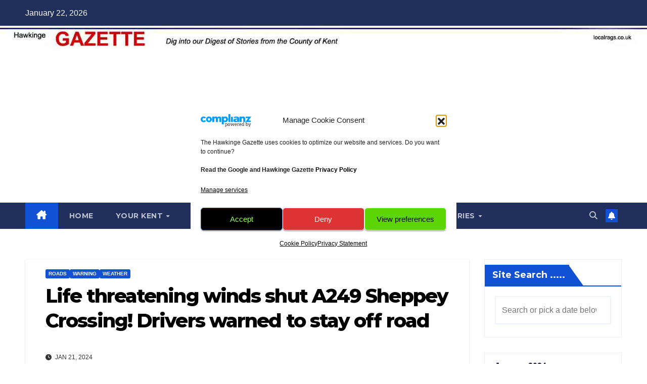

--- FILE ---
content_type: text/html; charset=UTF-8
request_url: https://localrags.co.uk/2024/01/21/life-threatening-winds-shut-a249-sheppey-crossing-drivers-warned-to-stay-off-road/
body_size: 28982
content:
<!DOCTYPE html>
<html lang="en-US">
<head>
<meta charset="UTF-8">
<meta name="viewport" content="width=device-width, initial-scale=1">
<link rel="profile" href="https://gmpg.org/xfn/11">
<title>Life threatening winds shut A249 Sheppey Crossing! Drivers warned to stay off road</title>
<meta name='robots' content='max-image-preview:large' />
<link rel='dns-prefetch' href='//localrags.co.uk' />
<link rel='dns-prefetch' href='//fonts.googleapis.com' />
<link rel="alternate" type="application/rss+xml" title=" &raquo; Feed" href="https://localrags.co.uk/feed/" />
<link rel="alternate" title="oEmbed (JSON)" type="application/json+oembed" href="https://localrags.co.uk/wp-json/oembed/1.0/embed?url=https%3A%2F%2Flocalrags.co.uk%2F2024%2F01%2F21%2Flife-threatening-winds-shut-a249-sheppey-crossing-drivers-warned-to-stay-off-road%2F" />
<link rel="alternate" title="oEmbed (XML)" type="text/xml+oembed" href="https://localrags.co.uk/wp-json/oembed/1.0/embed?url=https%3A%2F%2Flocalrags.co.uk%2F2024%2F01%2F21%2Flife-threatening-winds-shut-a249-sheppey-crossing-drivers-warned-to-stay-off-road%2F&#038;format=xml" />
<style id='wp-img-auto-sizes-contain-inline-css'>
img:is([sizes=auto i],[sizes^="auto," i]){contain-intrinsic-size:3000px 1500px}
/*# sourceURL=wp-img-auto-sizes-contain-inline-css */
</style>
<link rel='stylesheet' id='latest-posts-block-fontawesome-front-css' href='https://localrags.co.uk/wp-content/plugins/latest-posts-block-lite/src/assets/fontawesome/css/all.css?ver=1765422987' media='all' />
<link rel='stylesheet' id='latest-posts-block-frontend-block-style-css-css' href='https://localrags.co.uk/wp-content/plugins/latest-posts-block-lite/dist/blocks.style.build.css?ver=6.9' media='all' />
<link rel='stylesheet' id='magic-content-box-blocks-fontawesome-front-css' href='https://localrags.co.uk/wp-content/plugins/magic-content-box-lite/src/assets/fontawesome/css/all.css?ver=1765422993' media='all' />
<link rel='stylesheet' id='magic-content-box-frontend-block-style-css-css' href='https://localrags.co.uk/wp-content/plugins/magic-content-box-lite/dist/blocks.style.build.css?ver=6.9' media='all' />
<style id='wp-emoji-styles-inline-css'>

	img.wp-smiley, img.emoji {
		display: inline !important;
		border: none !important;
		box-shadow: none !important;
		height: 1em !important;
		width: 1em !important;
		margin: 0 0.07em !important;
		vertical-align: -0.1em !important;
		background: none !important;
		padding: 0 !important;
	}
/*# sourceURL=wp-emoji-styles-inline-css */
</style>
<link rel='stylesheet' id='wp-block-library-css' href='https://localrags.co.uk/wp-includes/css/dist/block-library/style.min.css?ver=6.9' media='all' />
<style id='wp-block-library-theme-inline-css'>
.wp-block-audio :where(figcaption){color:#555;font-size:13px;text-align:center}.is-dark-theme .wp-block-audio :where(figcaption){color:#ffffffa6}.wp-block-audio{margin:0 0 1em}.wp-block-code{border:1px solid #ccc;border-radius:4px;font-family:Menlo,Consolas,monaco,monospace;padding:.8em 1em}.wp-block-embed :where(figcaption){color:#555;font-size:13px;text-align:center}.is-dark-theme .wp-block-embed :where(figcaption){color:#ffffffa6}.wp-block-embed{margin:0 0 1em}.blocks-gallery-caption{color:#555;font-size:13px;text-align:center}.is-dark-theme .blocks-gallery-caption{color:#ffffffa6}:root :where(.wp-block-image figcaption){color:#555;font-size:13px;text-align:center}.is-dark-theme :root :where(.wp-block-image figcaption){color:#ffffffa6}.wp-block-image{margin:0 0 1em}.wp-block-pullquote{border-bottom:4px solid;border-top:4px solid;color:currentColor;margin-bottom:1.75em}.wp-block-pullquote :where(cite),.wp-block-pullquote :where(footer),.wp-block-pullquote__citation{color:currentColor;font-size:.8125em;font-style:normal;text-transform:uppercase}.wp-block-quote{border-left:.25em solid;margin:0 0 1.75em;padding-left:1em}.wp-block-quote cite,.wp-block-quote footer{color:currentColor;font-size:.8125em;font-style:normal;position:relative}.wp-block-quote:where(.has-text-align-right){border-left:none;border-right:.25em solid;padding-left:0;padding-right:1em}.wp-block-quote:where(.has-text-align-center){border:none;padding-left:0}.wp-block-quote.is-large,.wp-block-quote.is-style-large,.wp-block-quote:where(.is-style-plain){border:none}.wp-block-search .wp-block-search__label{font-weight:700}.wp-block-search__button{border:1px solid #ccc;padding:.375em .625em}:where(.wp-block-group.has-background){padding:1.25em 2.375em}.wp-block-separator.has-css-opacity{opacity:.4}.wp-block-separator{border:none;border-bottom:2px solid;margin-left:auto;margin-right:auto}.wp-block-separator.has-alpha-channel-opacity{opacity:1}.wp-block-separator:not(.is-style-wide):not(.is-style-dots){width:100px}.wp-block-separator.has-background:not(.is-style-dots){border-bottom:none;height:1px}.wp-block-separator.has-background:not(.is-style-wide):not(.is-style-dots){height:2px}.wp-block-table{margin:0 0 1em}.wp-block-table td,.wp-block-table th{word-break:normal}.wp-block-table :where(figcaption){color:#555;font-size:13px;text-align:center}.is-dark-theme .wp-block-table :where(figcaption){color:#ffffffa6}.wp-block-video :where(figcaption){color:#555;font-size:13px;text-align:center}.is-dark-theme .wp-block-video :where(figcaption){color:#ffffffa6}.wp-block-video{margin:0 0 1em}:root :where(.wp-block-template-part.has-background){margin-bottom:0;margin-top:0;padding:1.25em 2.375em}
/*# sourceURL=/wp-includes/css/dist/block-library/theme.min.css */
</style>
<link rel='stylesheet' id='blockspare-frontend-block-style-css-css' href='https://localrags.co.uk/wp-content/plugins/blockspare/dist/style-blocks.css?ver=6.9' media='all' />
<link rel='stylesheet' id='blockspare-frontend-banner-style-css-css' href='https://localrags.co.uk/wp-content/plugins/blockspare/dist/style-banner_group.css?ver=6.9' media='all' />
<link rel='stylesheet' id='fontawesome-css' href='https://localrags.co.uk/wp-content/plugins/blockspare/assets/fontawesome/css/all.css?ver=6.9' media='all' />
<link rel='stylesheet' id='slick-css' href='https://localrags.co.uk/wp-content/plugins/blockspare/assets/slick/css/slick.css?ver=6.9' media='all' />
<style id='classic-theme-styles-inline-css'>
/*! This file is auto-generated */
.wp-block-button__link{color:#fff;background-color:#32373c;border-radius:9999px;box-shadow:none;text-decoration:none;padding:calc(.667em + 2px) calc(1.333em + 2px);font-size:1.125em}.wp-block-file__button{background:#32373c;color:#fff;text-decoration:none}
/*# sourceURL=/wp-includes/css/classic-themes.min.css */
</style>
<style id='filebird-block-filebird-gallery-style-inline-css'>
ul.filebird-block-filebird-gallery{margin:auto!important;padding:0!important;width:100%}ul.filebird-block-filebird-gallery.layout-grid{display:grid;grid-gap:20px;align-items:stretch;grid-template-columns:repeat(var(--columns),1fr);justify-items:stretch}ul.filebird-block-filebird-gallery.layout-grid li img{border:1px solid #ccc;box-shadow:2px 2px 6px 0 rgba(0,0,0,.3);height:100%;max-width:100%;-o-object-fit:cover;object-fit:cover;width:100%}ul.filebird-block-filebird-gallery.layout-masonry{-moz-column-count:var(--columns);-moz-column-gap:var(--space);column-gap:var(--space);-moz-column-width:var(--min-width);columns:var(--min-width) var(--columns);display:block;overflow:auto}ul.filebird-block-filebird-gallery.layout-masonry li{margin-bottom:var(--space)}ul.filebird-block-filebird-gallery li{list-style:none}ul.filebird-block-filebird-gallery li figure{height:100%;margin:0;padding:0;position:relative;width:100%}ul.filebird-block-filebird-gallery li figure figcaption{background:linear-gradient(0deg,rgba(0,0,0,.7),rgba(0,0,0,.3) 70%,transparent);bottom:0;box-sizing:border-box;color:#fff;font-size:.8em;margin:0;max-height:100%;overflow:auto;padding:3em .77em .7em;position:absolute;text-align:center;width:100%;z-index:2}ul.filebird-block-filebird-gallery li figure figcaption a{color:inherit}

/*# sourceURL=https://localrags.co.uk/wp-content/plugins/filebird/blocks/filebird-gallery/build/style-index.css */
</style>
<style id='global-styles-inline-css'>
:root{--wp--preset--aspect-ratio--square: 1;--wp--preset--aspect-ratio--4-3: 4/3;--wp--preset--aspect-ratio--3-4: 3/4;--wp--preset--aspect-ratio--3-2: 3/2;--wp--preset--aspect-ratio--2-3: 2/3;--wp--preset--aspect-ratio--16-9: 16/9;--wp--preset--aspect-ratio--9-16: 9/16;--wp--preset--color--black: #000000;--wp--preset--color--cyan-bluish-gray: #abb8c3;--wp--preset--color--white: #ffffff;--wp--preset--color--pale-pink: #f78da7;--wp--preset--color--vivid-red: #cf2e2e;--wp--preset--color--luminous-vivid-orange: #ff6900;--wp--preset--color--luminous-vivid-amber: #fcb900;--wp--preset--color--light-green-cyan: #7bdcb5;--wp--preset--color--vivid-green-cyan: #00d084;--wp--preset--color--pale-cyan-blue: #8ed1fc;--wp--preset--color--vivid-cyan-blue: #0693e3;--wp--preset--color--vivid-purple: #9b51e0;--wp--preset--gradient--vivid-cyan-blue-to-vivid-purple: linear-gradient(135deg,rgb(6,147,227) 0%,rgb(155,81,224) 100%);--wp--preset--gradient--light-green-cyan-to-vivid-green-cyan: linear-gradient(135deg,rgb(122,220,180) 0%,rgb(0,208,130) 100%);--wp--preset--gradient--luminous-vivid-amber-to-luminous-vivid-orange: linear-gradient(135deg,rgb(252,185,0) 0%,rgb(255,105,0) 100%);--wp--preset--gradient--luminous-vivid-orange-to-vivid-red: linear-gradient(135deg,rgb(255,105,0) 0%,rgb(207,46,46) 100%);--wp--preset--gradient--very-light-gray-to-cyan-bluish-gray: linear-gradient(135deg,rgb(238,238,238) 0%,rgb(169,184,195) 100%);--wp--preset--gradient--cool-to-warm-spectrum: linear-gradient(135deg,rgb(74,234,220) 0%,rgb(151,120,209) 20%,rgb(207,42,186) 40%,rgb(238,44,130) 60%,rgb(251,105,98) 80%,rgb(254,248,76) 100%);--wp--preset--gradient--blush-light-purple: linear-gradient(135deg,rgb(255,206,236) 0%,rgb(152,150,240) 100%);--wp--preset--gradient--blush-bordeaux: linear-gradient(135deg,rgb(254,205,165) 0%,rgb(254,45,45) 50%,rgb(107,0,62) 100%);--wp--preset--gradient--luminous-dusk: linear-gradient(135deg,rgb(255,203,112) 0%,rgb(199,81,192) 50%,rgb(65,88,208) 100%);--wp--preset--gradient--pale-ocean: linear-gradient(135deg,rgb(255,245,203) 0%,rgb(182,227,212) 50%,rgb(51,167,181) 100%);--wp--preset--gradient--electric-grass: linear-gradient(135deg,rgb(202,248,128) 0%,rgb(113,206,126) 100%);--wp--preset--gradient--midnight: linear-gradient(135deg,rgb(2,3,129) 0%,rgb(40,116,252) 100%);--wp--preset--font-size--small: 13px;--wp--preset--font-size--medium: 20px;--wp--preset--font-size--large: 36px;--wp--preset--font-size--x-large: 42px;--wp--preset--spacing--20: 0.44rem;--wp--preset--spacing--30: 0.67rem;--wp--preset--spacing--40: 1rem;--wp--preset--spacing--50: 1.5rem;--wp--preset--spacing--60: 2.25rem;--wp--preset--spacing--70: 3.38rem;--wp--preset--spacing--80: 5.06rem;--wp--preset--shadow--natural: 6px 6px 9px rgba(0, 0, 0, 0.2);--wp--preset--shadow--deep: 12px 12px 50px rgba(0, 0, 0, 0.4);--wp--preset--shadow--sharp: 6px 6px 0px rgba(0, 0, 0, 0.2);--wp--preset--shadow--outlined: 6px 6px 0px -3px rgb(255, 255, 255), 6px 6px rgb(0, 0, 0);--wp--preset--shadow--crisp: 6px 6px 0px rgb(0, 0, 0);}:root :where(.is-layout-flow) > :first-child{margin-block-start: 0;}:root :where(.is-layout-flow) > :last-child{margin-block-end: 0;}:root :where(.is-layout-flow) > *{margin-block-start: 24px;margin-block-end: 0;}:root :where(.is-layout-constrained) > :first-child{margin-block-start: 0;}:root :where(.is-layout-constrained) > :last-child{margin-block-end: 0;}:root :where(.is-layout-constrained) > *{margin-block-start: 24px;margin-block-end: 0;}:root :where(.is-layout-flex){gap: 24px;}:root :where(.is-layout-grid){gap: 24px;}body .is-layout-flex{display: flex;}.is-layout-flex{flex-wrap: wrap;align-items: center;}.is-layout-flex > :is(*, div){margin: 0;}body .is-layout-grid{display: grid;}.is-layout-grid > :is(*, div){margin: 0;}.has-black-color{color: var(--wp--preset--color--black) !important;}.has-cyan-bluish-gray-color{color: var(--wp--preset--color--cyan-bluish-gray) !important;}.has-white-color{color: var(--wp--preset--color--white) !important;}.has-pale-pink-color{color: var(--wp--preset--color--pale-pink) !important;}.has-vivid-red-color{color: var(--wp--preset--color--vivid-red) !important;}.has-luminous-vivid-orange-color{color: var(--wp--preset--color--luminous-vivid-orange) !important;}.has-luminous-vivid-amber-color{color: var(--wp--preset--color--luminous-vivid-amber) !important;}.has-light-green-cyan-color{color: var(--wp--preset--color--light-green-cyan) !important;}.has-vivid-green-cyan-color{color: var(--wp--preset--color--vivid-green-cyan) !important;}.has-pale-cyan-blue-color{color: var(--wp--preset--color--pale-cyan-blue) !important;}.has-vivid-cyan-blue-color{color: var(--wp--preset--color--vivid-cyan-blue) !important;}.has-vivid-purple-color{color: var(--wp--preset--color--vivid-purple) !important;}.has-black-background-color{background-color: var(--wp--preset--color--black) !important;}.has-cyan-bluish-gray-background-color{background-color: var(--wp--preset--color--cyan-bluish-gray) !important;}.has-white-background-color{background-color: var(--wp--preset--color--white) !important;}.has-pale-pink-background-color{background-color: var(--wp--preset--color--pale-pink) !important;}.has-vivid-red-background-color{background-color: var(--wp--preset--color--vivid-red) !important;}.has-luminous-vivid-orange-background-color{background-color: var(--wp--preset--color--luminous-vivid-orange) !important;}.has-luminous-vivid-amber-background-color{background-color: var(--wp--preset--color--luminous-vivid-amber) !important;}.has-light-green-cyan-background-color{background-color: var(--wp--preset--color--light-green-cyan) !important;}.has-vivid-green-cyan-background-color{background-color: var(--wp--preset--color--vivid-green-cyan) !important;}.has-pale-cyan-blue-background-color{background-color: var(--wp--preset--color--pale-cyan-blue) !important;}.has-vivid-cyan-blue-background-color{background-color: var(--wp--preset--color--vivid-cyan-blue) !important;}.has-vivid-purple-background-color{background-color: var(--wp--preset--color--vivid-purple) !important;}.has-black-border-color{border-color: var(--wp--preset--color--black) !important;}.has-cyan-bluish-gray-border-color{border-color: var(--wp--preset--color--cyan-bluish-gray) !important;}.has-white-border-color{border-color: var(--wp--preset--color--white) !important;}.has-pale-pink-border-color{border-color: var(--wp--preset--color--pale-pink) !important;}.has-vivid-red-border-color{border-color: var(--wp--preset--color--vivid-red) !important;}.has-luminous-vivid-orange-border-color{border-color: var(--wp--preset--color--luminous-vivid-orange) !important;}.has-luminous-vivid-amber-border-color{border-color: var(--wp--preset--color--luminous-vivid-amber) !important;}.has-light-green-cyan-border-color{border-color: var(--wp--preset--color--light-green-cyan) !important;}.has-vivid-green-cyan-border-color{border-color: var(--wp--preset--color--vivid-green-cyan) !important;}.has-pale-cyan-blue-border-color{border-color: var(--wp--preset--color--pale-cyan-blue) !important;}.has-vivid-cyan-blue-border-color{border-color: var(--wp--preset--color--vivid-cyan-blue) !important;}.has-vivid-purple-border-color{border-color: var(--wp--preset--color--vivid-purple) !important;}.has-vivid-cyan-blue-to-vivid-purple-gradient-background{background: var(--wp--preset--gradient--vivid-cyan-blue-to-vivid-purple) !important;}.has-light-green-cyan-to-vivid-green-cyan-gradient-background{background: var(--wp--preset--gradient--light-green-cyan-to-vivid-green-cyan) !important;}.has-luminous-vivid-amber-to-luminous-vivid-orange-gradient-background{background: var(--wp--preset--gradient--luminous-vivid-amber-to-luminous-vivid-orange) !important;}.has-luminous-vivid-orange-to-vivid-red-gradient-background{background: var(--wp--preset--gradient--luminous-vivid-orange-to-vivid-red) !important;}.has-very-light-gray-to-cyan-bluish-gray-gradient-background{background: var(--wp--preset--gradient--very-light-gray-to-cyan-bluish-gray) !important;}.has-cool-to-warm-spectrum-gradient-background{background: var(--wp--preset--gradient--cool-to-warm-spectrum) !important;}.has-blush-light-purple-gradient-background{background: var(--wp--preset--gradient--blush-light-purple) !important;}.has-blush-bordeaux-gradient-background{background: var(--wp--preset--gradient--blush-bordeaux) !important;}.has-luminous-dusk-gradient-background{background: var(--wp--preset--gradient--luminous-dusk) !important;}.has-pale-ocean-gradient-background{background: var(--wp--preset--gradient--pale-ocean) !important;}.has-electric-grass-gradient-background{background: var(--wp--preset--gradient--electric-grass) !important;}.has-midnight-gradient-background{background: var(--wp--preset--gradient--midnight) !important;}.has-small-font-size{font-size: var(--wp--preset--font-size--small) !important;}.has-medium-font-size{font-size: var(--wp--preset--font-size--medium) !important;}.has-large-font-size{font-size: var(--wp--preset--font-size--large) !important;}.has-x-large-font-size{font-size: var(--wp--preset--font-size--x-large) !important;}
:root :where(.wp-block-pullquote){font-size: 1.5em;line-height: 1.6;}
/*# sourceURL=global-styles-inline-css */
</style>
<link rel='stylesheet' id='rs-plugin-settings-css' href='https://localrags.co.uk/wp-content/plugins/revslider/public/assets/css/rs6.css?ver=6.2.23' media='all' />
<style id='rs-plugin-settings-inline-css'>
#rs-demo-id {}
/*# sourceURL=rs-plugin-settings-inline-css */
</style>
<link rel='stylesheet' id='rss-retriever-css' href='https://localrags.co.uk/wp-content/plugins/wp-rss-retriever/inc/css/rss-retriever.css?ver=1.6.10' media='all' />
<link rel='stylesheet' id='cmplz-general-css' href='https://localrags.co.uk/wp-content/plugins/complianz-gdpr/assets/css/cookieblocker.min.css?ver=1765941294' media='all' />
<link crossorigin="anonymous" rel='stylesheet' id='newsup-fonts-css' href='//fonts.googleapis.com/css?family=Montserrat%3A400%2C500%2C700%2C800%7CWork%2BSans%3A300%2C400%2C500%2C600%2C700%2C800%2C900%26display%3Dswap&#038;subset=latin%2Clatin-ext' media='all' />
<link rel='stylesheet' id='bootstrap-css' href='https://localrags.co.uk/wp-content/themes/newsup/css/bootstrap.css?ver=6.9' media='all' />
<link rel='stylesheet' id='newsup-style-css' href='https://localrags.co.uk/wp-content/themes/newsup/style.css?ver=6.9' media='all' />
<link rel='stylesheet' id='newsup-default-css' href='https://localrags.co.uk/wp-content/themes/newsup/css/colors/default.css?ver=6.9' media='all' />
<link rel='stylesheet' id='font-awesome-5-all-css' href='https://localrags.co.uk/wp-content/themes/newsup/css/font-awesome/css/all.min.css?ver=6.9' media='all' />
<link rel='stylesheet' id='font-awesome-4-shim-css' href='https://localrags.co.uk/wp-content/themes/newsup/css/font-awesome/css/v4-shims.min.css?ver=6.9' media='all' />
<link rel='stylesheet' id='owl-carousel-css' href='https://localrags.co.uk/wp-content/themes/newsup/css/owl.carousel.css?ver=6.9' media='all' />
<link rel='stylesheet' id='smartmenus-css' href='https://localrags.co.uk/wp-content/themes/newsup/css/jquery.smartmenus.bootstrap.css?ver=6.9' media='all' />
<link rel='stylesheet' id='newsup-custom-css-css' href='https://localrags.co.uk/wp-content/themes/newsup/inc/ansar/customize/css/customizer.css?ver=1.0' media='all' />
<link rel='stylesheet' id='recent-posts-widget-with-thumbnails-public-style-css' href='https://localrags.co.uk/wp-content/plugins/recent-posts-widget-with-thumbnails/public.css?ver=7.1.1' media='all' />
<style id='wcw-inlinecss-inline-css'>
 .widget_wpcategorieswidget ul.children{display:none;} .widget_wp_categories_widget{background:#fff; position:relative;}.widget_wp_categories_widget h2,.widget_wpcategorieswidget h2{color:#4a5f6d;font-size:20px;font-weight:400;margin:0 0 25px;line-height:24px;text-transform:uppercase}.widget_wp_categories_widget ul li,.widget_wpcategorieswidget ul li{font-size: 16px; margin: 0px; border-bottom: 1px dashed #f0f0f0; position: relative; list-style-type: none; line-height: 35px;}.widget_wp_categories_widget ul li:last-child,.widget_wpcategorieswidget ul li:last-child{border:none;}.widget_wp_categories_widget ul li a,.widget_wpcategorieswidget ul li a{display:inline-block;color:#007acc;transition:all .5s ease;-webkit-transition:all .5s ease;-ms-transition:all .5s ease;-moz-transition:all .5s ease;text-decoration:none;}.widget_wp_categories_widget ul li a:hover,.widget_wp_categories_widget ul li.active-cat a,.widget_wp_categories_widget ul li.active-cat span.post-count,.widget_wpcategorieswidget ul li a:hover,.widget_wpcategorieswidget ul li.active-cat a,.widget_wpcategorieswidget ul li.active-cat span.post-count{color:#ee546c}.widget_wp_categories_widget ul li span.post-count,.widget_wpcategorieswidget ul li span.post-count{height: 30px; min-width: 35px; text-align: center; background: #fff; color: #605f5f; border-radius: 5px; box-shadow: inset 2px 1px 3px rgba(0, 122, 204,.1); top: 0px; float: right; margin-top: 2px;}li.cat-item.cat-have-child > span.post-count{float:inherit;}li.cat-item.cat-item-7.cat-have-child { background: #f8f9fa; }li.cat-item.cat-have-child > span.post-count:before { content: "("; }li.cat-item.cat-have-child > span.post-count:after { content: ")"; }.cat-have-child.open-m-menu ul.children li { border-top: 1px solid #d8d8d8;border-bottom:none;}li.cat-item.cat-have-child:after{ position: absolute; right: 8px; top: 8px; background-image: url([data-uri]); content: ""; width: 18px; height: 18px;transform: rotate(270deg);}ul.children li.cat-item.cat-have-child:after{content:"";background-image: none;}.cat-have-child ul.children {display: none; z-index: 9; width: auto; position: relative; margin: 0px; padding: 0px; margin-top: 0px; padding-top: 10px; padding-bottom: 10px; list-style: none; text-align: left; background:  #f8f9fa; padding-left: 5px;}.widget_wp_categories_widget ul li ul.children li,.widget_wpcategorieswidget ul li ul.children li { border-bottom: 1px solid #fff; padding-right: 5px; }.cat-have-child.open-m-menu ul.children{display:block;}li.cat-item.cat-have-child.open-m-menu:after{transform: rotate(0deg);}.widget_wp_categories_widget > li.product_cat,.widget_wpcategorieswidget > li.product_cat {list-style: none;}.widget_wp_categories_widget > ul,.widget_wpcategorieswidget > ul {padding: 0px;}.widget_wp_categories_widget > ul li ul ,.widget_wpcategorieswidget > ul li ul {padding-left: 15px;} .wcwpro-list{padding: 0 15px;}
/*# sourceURL=wcw-inlinecss-inline-css */
</style>
<link rel='stylesheet' id='srpw-style-css' href='https://localrags.co.uk/wp-content/plugins/smart-recent-posts-widget/assets/css/srpw-frontend.css?ver=6.9' media='all' />
<script src="https://localrags.co.uk/wp-includes/js/jquery/jquery.min.js?ver=3.7.1" id="jquery-core-js"></script>
<script id="jquery-core-js-after">
jQuery(document).ready(function($){ jQuery('li.cat-item:has(ul.children)').addClass('cat-have-child'); jQuery('.cat-have-child').removeClass('open-m-menu');jQuery('li.cat-have-child > a').click(function(){window.location.href=jQuery(this).attr('href');return false;});jQuery('li.cat-have-child').click(function(){

		var li_parentdiv = jQuery(this).parent().parent().parent().attr('class');
			if(jQuery(this).hasClass('open-m-menu')){jQuery('.cat-have-child').removeClass('open-m-menu');}else{jQuery('.cat-have-child').removeClass('open-m-menu');jQuery(this).addClass('open-m-menu');}});});
//# sourceURL=jquery-core-js-after
</script>
<script src="https://localrags.co.uk/wp-includes/js/jquery/jquery-migrate.min.js?ver=3.4.1" id="jquery-migrate-js"></script>
<script src="https://localrags.co.uk/wp-content/plugins/blockspare/assets/js/countup/waypoints.min.js?ver=6.9" id="waypoint-js"></script>
<script src="https://localrags.co.uk/wp-content/plugins/blockspare/assets/js/countup/jquery.counterup.min.js?ver=1" id="countup-js"></script>
<script src="https://localrags.co.uk/wp-content/plugins/revslider/public/assets/js/rbtools.min.js?ver=6.2.23" id="tp-tools-js"></script>
<script src="https://localrags.co.uk/wp-content/plugins/revslider/public/assets/js/rs6.min.js?ver=6.2.23" id="revmin-js"></script>
<script src="https://localrags.co.uk/wp-content/themes/newsup/js/navigation.js?ver=6.9" id="newsup-navigation-js"></script>
<script src="https://localrags.co.uk/wp-content/themes/newsup/js/bootstrap.js?ver=6.9" id="bootstrap-js"></script>
<script src="https://localrags.co.uk/wp-content/themes/newsup/js/owl.carousel.min.js?ver=6.9" id="owl-carousel-min-js"></script>
<script src="https://localrags.co.uk/wp-content/themes/newsup/js/jquery.smartmenus.js?ver=6.9" id="smartmenus-js-js"></script>
<script src="https://localrags.co.uk/wp-content/themes/newsup/js/jquery.smartmenus.bootstrap.js?ver=6.9" id="bootstrap-smartmenus-js-js"></script>
<script src="https://localrags.co.uk/wp-content/themes/newsup/js/jquery.marquee.js?ver=6.9" id="newsup-marquee-js-js"></script>
<script src="https://localrags.co.uk/wp-content/themes/newsup/js/main.js?ver=6.9" id="newsup-main-js-js"></script>
<link rel="https://api.w.org/" href="https://localrags.co.uk/wp-json/" /><link rel="alternate" title="JSON" type="application/json" href="https://localrags.co.uk/wp-json/wp/v2/posts/182851" /><link rel="EditURI" type="application/rsd+xml" title="RSD" href="https://localrags.co.uk/xmlrpc.php?rsd" />
<meta name="generator" content="WordPress 6.9" />
<link rel="canonical" href="https://localrags.co.uk/2024/01/21/life-threatening-winds-shut-a249-sheppey-crossing-drivers-warned-to-stay-off-road/" />
<link rel='shortlink' href='https://localrags.co.uk/?p=182851' />
			<style>.cmplz-hidden {
					display: none !important;
				}</style> 
<style type="text/css" id="custom-background-css">
    .wrapper { background-color: ffffff; }
</style>
<meta name="generator" content="Elementor 3.34.2; features: additional_custom_breakpoints; settings: css_print_method-internal, google_font-enabled, font_display-auto">
			<style>
				.e-con.e-parent:nth-of-type(n+4):not(.e-lazyloaded):not(.e-no-lazyload),
				.e-con.e-parent:nth-of-type(n+4):not(.e-lazyloaded):not(.e-no-lazyload) * {
					background-image: none !important;
				}
				@media screen and (max-height: 1024px) {
					.e-con.e-parent:nth-of-type(n+3):not(.e-lazyloaded):not(.e-no-lazyload),
					.e-con.e-parent:nth-of-type(n+3):not(.e-lazyloaded):not(.e-no-lazyload) * {
						background-image: none !important;
					}
				}
				@media screen and (max-height: 640px) {
					.e-con.e-parent:nth-of-type(n+2):not(.e-lazyloaded):not(.e-no-lazyload),
					.e-con.e-parent:nth-of-type(n+2):not(.e-lazyloaded):not(.e-no-lazyload) * {
						background-image: none !important;
					}
				}
			</style>
			    <style type="text/css">
            .site-title,
        .site-description {
            position: absolute;
            clip: rect(1px, 1px, 1px, 1px);
        }
        </style>
    <style id="custom-background-css">
body.custom-background { background-color: #ffffff; }
</style>
	<link rel="amphtml" href="https://localrags.co.uk/2024/01/21/life-threatening-winds-shut-a249-sheppey-crossing-drivers-warned-to-stay-off-road/amp/"><meta name="generator" content="Powered by Slider Revolution 6.2.23 - responsive, Mobile-Friendly Slider Plugin for WordPress with comfortable drag and drop interface." />
<!-- Google tag (gtag.js) -->
<script async src="https://www.googletagmanager.com/gtag/js?id=UA-178354555-1"></script>
<script>
  window.dataLayer = window.dataLayer || [];
  function gtag(){dataLayer.push(arguments);}
  gtag('js', new Date());

  gtag('config', 'UA-178354555-1');
</script>
<!--GOOGLE ADS-->
<script async src="https://pagead2.googlesyndication.com/pagead/js/adsbygoogle.js?client=ca-pub-3412767347042019"
     crossorigin="anonymous"></script>
<!--END GOOGLE ADS-->
<!--GOOGLE AMP AUTO ADS-->
<script async custom-element="amp-auto-ads"
        src="https://cdn.ampproject.org/v0/amp-auto-ads-0.1.js">
</script>
<!--GOOGLE AUTO AMP ADS END-->
<!--GOOGLE ANALYTICS-->
<!-- Global site tag (gtag.js) - Google Analytics -->
<script async src="https://www.googletagmanager.com/gtag/js?id=UA-6165241-1"></script>
<script>
  window.dataLayer = window.dataLayer || [];
  function gtag(){dataLayer.push(arguments);}
  gtag('js', new Date());
  gtag('config', 'UA-6165241-1');
</script>
<!--END GOOGLE ANALYTICS-->
<!--MEDIA NET-->
<script type="text/javascript">
    window._mNHandle = window._mNHandle || {};
    window._mNHandle.queue = window._mNHandle.queue || [];
    medianet_versionId = "3121199";
</script>
<script src="https://contextual.media.net/dmedianet.js?cid=8CU8J118K" async="async"></script>
<!--END MEDIA NET-->
<!--AD BLOCKER-->
<script async src="https://fundingchoicesmessages.google.com/i/pub-3412767347042019?ers=1" nonce="jZD2wPfeu8fgONXSiL4aJw"></script><script nonce="jZD2wPfeu8fgONXSiL4aJw">(function() {function signalGooglefcPresent() {if (!window.frames['googlefcPresent']) {if (document.body) {const iframe = document.createElement('iframe'); iframe.style = 'width: 0; height: 0; border: none; z-index: -1000; left: -1000px; top: -1000px;'; iframe.style.display = 'none'; iframe.name = 'googlefcPresent'; document.body.appendChild(iframe);} else {setTimeout(signalGooglefcPresent, 0);}}}signalGooglefcPresent();})();</script>
<!-- END AD BLOCKER-->

<link rel="icon" href="https://localrags.co.uk/wp-content/uploads/2020/12/cropped-favicon-32x32.gif" sizes="32x32" />
<link rel="icon" href="https://localrags.co.uk/wp-content/uploads/2020/12/cropped-favicon-192x192.gif" sizes="192x192" />
<link rel="apple-touch-icon" href="https://localrags.co.uk/wp-content/uploads/2020/12/cropped-favicon-180x180.gif" />
<meta name="msapplication-TileImage" content="https://localrags.co.uk/wp-content/uploads/2020/12/cropped-favicon-270x270.gif" />
<script type="text/javascript">function setREVStartSize(e){
			//window.requestAnimationFrame(function() {				 
				window.RSIW = window.RSIW===undefined ? window.innerWidth : window.RSIW;	
				window.RSIH = window.RSIH===undefined ? window.innerHeight : window.RSIH;	
				try {								
					var pw = document.getElementById(e.c).parentNode.offsetWidth,
						newh;
					pw = pw===0 || isNaN(pw) ? window.RSIW : pw;
					e.tabw = e.tabw===undefined ? 0 : parseInt(e.tabw);
					e.thumbw = e.thumbw===undefined ? 0 : parseInt(e.thumbw);
					e.tabh = e.tabh===undefined ? 0 : parseInt(e.tabh);
					e.thumbh = e.thumbh===undefined ? 0 : parseInt(e.thumbh);
					e.tabhide = e.tabhide===undefined ? 0 : parseInt(e.tabhide);
					e.thumbhide = e.thumbhide===undefined ? 0 : parseInt(e.thumbhide);
					e.mh = e.mh===undefined || e.mh=="" || e.mh==="auto" ? 0 : parseInt(e.mh,0);		
					if(e.layout==="fullscreen" || e.l==="fullscreen") 						
						newh = Math.max(e.mh,window.RSIH);					
					else{					
						e.gw = Array.isArray(e.gw) ? e.gw : [e.gw];
						for (var i in e.rl) if (e.gw[i]===undefined || e.gw[i]===0) e.gw[i] = e.gw[i-1];					
						e.gh = e.el===undefined || e.el==="" || (Array.isArray(e.el) && e.el.length==0)? e.gh : e.el;
						e.gh = Array.isArray(e.gh) ? e.gh : [e.gh];
						for (var i in e.rl) if (e.gh[i]===undefined || e.gh[i]===0) e.gh[i] = e.gh[i-1];
											
						var nl = new Array(e.rl.length),
							ix = 0,						
							sl;					
						e.tabw = e.tabhide>=pw ? 0 : e.tabw;
						e.thumbw = e.thumbhide>=pw ? 0 : e.thumbw;
						e.tabh = e.tabhide>=pw ? 0 : e.tabh;
						e.thumbh = e.thumbhide>=pw ? 0 : e.thumbh;					
						for (var i in e.rl) nl[i] = e.rl[i]<window.RSIW ? 0 : e.rl[i];
						sl = nl[0];									
						for (var i in nl) if (sl>nl[i] && nl[i]>0) { sl = nl[i]; ix=i;}															
						var m = pw>(e.gw[ix]+e.tabw+e.thumbw) ? 1 : (pw-(e.tabw+e.thumbw)) / (e.gw[ix]);					
						newh =  (e.gh[ix] * m) + (e.tabh + e.thumbh);
					}				
					if(window.rs_init_css===undefined) window.rs_init_css = document.head.appendChild(document.createElement("style"));					
					document.getElementById(e.c).height = newh+"px";
					window.rs_init_css.innerHTML += "#"+e.c+"_wrapper { height: "+newh+"px }";				
				} catch(e){
					console.log("Failure at Presize of Slider:" + e)
				}					   
			//});
		  };</script>
</head>
<body data-rsssl=1 data-cmplz=2 class="wp-singular post-template-default single single-post postid-182851 single-format-standard custom-background wp-embed-responsive wp-theme-newsup td-standard-pack ta-hide-date-author-in-list elementor-default elementor-kit-177" >

<div id="page" class="site">
<a class="skip-link screen-reader-text" href="#content">
Skip to content</a>
  <div class="wrapper" id="custom-background-css">
    <header class="mg-headwidget">
      <!--==================== TOP BAR ====================-->
      <div class="mg-head-detail hidden-xs">
    <div class="container-fluid">
        <div class="row align-items-center">
            <div class="col-md-6 col-xs-12">
                <ul class="info-left">
                                <li>January 22, 2026            </li>
                        </ul>
            </div>
            <div class="col-md-6 col-xs-12">
                <ul class="mg-social info-right">
                                    </ul>
            </div>
        </div>
    </div>
</div>
      <div class="clearfix"></div>

      
      <div class="mg-nav-widget-area-back" style='background-image: url("https://localrags.co.uk/wp-content/uploads/2023/07/new_cropped-Masthead_72_2120232111white1red_crop-new.jpg" );'>
                <div class="overlay">
          <div class="inner" > 
              <div class="container-fluid">
                  <div class="mg-nav-widget-area">
                    <div class="row align-items-center">
                      <div class="col-md-3 text-center-xs">
                        <div class="navbar-header">
                          <div class="site-logo">
                                                      </div>
                          <div class="site-branding-text d-none">
                                                            <p class="site-title"> <a href="https://localrags.co.uk/" rel="home"></a></p>
                                                            <p class="site-description">localrags.co.uk</p>
                          </div>    
                        </div>
                      </div>
                                          </div>
                  </div>
              </div>
          </div>
        </div>
      </div>
    <div class="mg-menu-full">
      <nav class="navbar navbar-expand-lg navbar-wp">
        <div class="container-fluid">
          <!-- Right nav -->
          <div class="m-header align-items-center">
                            <a class="mobilehomebtn" href="https://localrags.co.uk"><span class="fa-solid fa-house-chimney"></span></a>
              <!-- navbar-toggle -->
              <button class="navbar-toggler mx-auto" type="button" data-toggle="collapse" data-target="#navbar-wp" aria-controls="navbarSupportedContent" aria-expanded="false" aria-label="Toggle navigation">
                <span class="burger">
                  <span class="burger-line"></span>
                  <span class="burger-line"></span>
                  <span class="burger-line"></span>
                </span>
              </button>
              <!-- /navbar-toggle -->
                          <div class="dropdown show mg-search-box pr-2">
                <a class="dropdown-toggle msearch ml-auto" href="#" role="button" id="dropdownMenuLink" data-toggle="dropdown" aria-haspopup="true" aria-expanded="false">
                <i class="fas fa-search"></i>
                </a> 
                <div class="dropdown-menu searchinner" aria-labelledby="dropdownMenuLink">
                    <form role="search" method="get" id="searchform" action="https://localrags.co.uk/">
  <div class="input-group">
    <input type="search" class="form-control" placeholder="Search" value="" name="s" />
    <span class="input-group-btn btn-default">
    <button type="submit" class="btn"> <i class="fas fa-search"></i> </button>
    </span> </div>
</form>                </div>
            </div>
                  <a href="#" target="_blank" class="btn-bell btn-theme mx-2"><i class="fa fa-bell"></i></a>
                      
          </div>
          <!-- /Right nav --> 
          <div class="collapse navbar-collapse" id="navbar-wp">
            <div class="d-md-block">
              <ul id="menu-menu" class="nav navbar-nav mr-auto "><li class="active home"><a class="homebtn" href="https://localrags.co.uk"><span class='fa-solid fa-house-chimney'></span></a></li><li id="menu-item-140978" class="menu-item menu-item-type-custom menu-item-object-custom menu-item-home menu-item-140978"><a class="nav-link" title="HOME" href="https://localrags.co.uk">HOME</a></li>
<li id="menu-item-6068" class="menu-item menu-item-type-taxonomy menu-item-object-category menu-item-has-children menu-item-6068 dropdown"><a class="nav-link" title="YOUR KENT" href="https://localrags.co.uk/category/local-authorities/" data-toggle="dropdown" class="dropdown-toggle">YOUR KENT </a>
<ul role="menu" class=" dropdown-menu">
	<li id="menu-item-586" class="menu-item menu-item-type-taxonomy menu-item-object-category menu-item-has-children menu-item-586 dropdown"><a class="dropdown-item" title="Business" href="https://localrags.co.uk/category/business/">Business</a>
	<ul role="menu" class=" dropdown-menu">
		<li id="menu-item-930" class="menu-item menu-item-type-taxonomy menu-item-object-category menu-item-has-children menu-item-930 dropdown"><a class="dropdown-item" title="Commerce" href="https://localrags.co.uk/category/commerce/">Commerce</a>
		<ul role="menu" class=" dropdown-menu">
			<li id="menu-item-929" class="menu-item menu-item-type-taxonomy menu-item-object-category menu-item-929"><a class="dropdown-item" title="Finance" href="https://localrags.co.uk/category/finance/">Finance</a></li>
			<li id="menu-item-116630" class="menu-item menu-item-type-taxonomy menu-item-object-category menu-item-116630"><a class="dropdown-item" title="Investing" href="https://localrags.co.uk/category/investing/">Investing</a></li>
		</ul>
</li>
		<li id="menu-item-116437" class="menu-item menu-item-type-taxonomy menu-item-object-category menu-item-116437"><a class="dropdown-item" title="Construction" href="https://localrags.co.uk/category/construction/">Construction</a></li>
		<li id="menu-item-9755" class="menu-item menu-item-type-taxonomy menu-item-object-category menu-item-9755"><a class="dropdown-item" title="Farming" href="https://localrags.co.uk/category/farming/">Farming</a></li>
		<li id="menu-item-9081" class="menu-item menu-item-type-taxonomy menu-item-object-category menu-item-9081"><a class="dropdown-item" title="Jobs" href="https://localrags.co.uk/category/jobs/">Jobs</a></li>
		<li id="menu-item-932" class="menu-item menu-item-type-taxonomy menu-item-object-category menu-item-932"><a class="dropdown-item" title="Manufacturing" href="https://localrags.co.uk/category/manufacturing/">Manufacturing</a></li>
		<li id="menu-item-931" class="menu-item menu-item-type-taxonomy menu-item-object-category menu-item-931"><a class="dropdown-item" title="Retail" href="https://localrags.co.uk/category/retail/">Retail</a></li>
		<li id="menu-item-116603" class="menu-item menu-item-type-taxonomy menu-item-object-category menu-item-has-children menu-item-116603 dropdown"><a class="dropdown-item" title="Technology" href="https://localrags.co.uk/category/technology/">Technology</a>
		<ul role="menu" class=" dropdown-menu">
			<li id="menu-item-159728" class="menu-item menu-item-type-taxonomy menu-item-object-category menu-item-159728"><a class="dropdown-item" title="Energy" href="https://localrags.co.uk/category/energy/">Energy</a></li>
			<li id="menu-item-159729" class="menu-item menu-item-type-taxonomy menu-item-object-category menu-item-159729"><a class="dropdown-item" title="Solar" href="https://localrags.co.uk/category/solar/">Solar</a></li>
		</ul>
</li>
		<li id="menu-item-933" class="menu-item menu-item-type-taxonomy menu-item-object-category menu-item-has-children menu-item-933 dropdown"><a class="dropdown-item" title="Transport" href="https://localrags.co.uk/category/transport/">Transport</a>
		<ul role="menu" class=" dropdown-menu">
			<li id="menu-item-118205" class="menu-item menu-item-type-taxonomy menu-item-object-category menu-item-118205"><a class="dropdown-item" title="Electric vehicles" href="https://localrags.co.uk/category/electric-vehicles/">Electric vehicles</a></li>
		</ul>
</li>
	</ul>
</li>
	<li id="menu-item-1599" class="menu-item menu-item-type-taxonomy menu-item-object-category menu-item-has-children menu-item-1599 dropdown"><a class="dropdown-item" title="Charity" href="https://localrags.co.uk/category/charity/">Charity</a>
	<ul role="menu" class=" dropdown-menu">
		<li id="menu-item-116512" class="menu-item menu-item-type-taxonomy menu-item-object-category menu-item-116512"><a class="dropdown-item" title="Fundraising" href="https://localrags.co.uk/category/fundraising/">Fundraising</a></li>
	</ul>
</li>
	<li id="menu-item-707" class="menu-item menu-item-type-taxonomy menu-item-object-category menu-item-has-children menu-item-707 dropdown"><a class="dropdown-item" title="Councils" href="https://localrags.co.uk/category/local-councils/">Councils</a>
	<ul role="menu" class=" dropdown-menu">
		<li id="menu-item-116422" class="menu-item menu-item-type-taxonomy menu-item-object-category menu-item-has-children menu-item-116422 dropdown"><a class="dropdown-item" title="Local Government" href="https://localrags.co.uk/category/local-government/">Local Government</a>
		<ul role="menu" class=" dropdown-menu">
			<li id="menu-item-631" class="menu-item menu-item-type-taxonomy menu-item-object-category menu-item-has-children menu-item-631 dropdown"><a class="dropdown-item" title="Education" href="https://localrags.co.uk/category/education/">Education</a>
			<ul role="menu" class=" dropdown-menu">
				<li id="menu-item-653" class="menu-item menu-item-type-taxonomy menu-item-object-category menu-item-653"><a class="dropdown-item" title="Schools" href="https://localrags.co.uk/category/schools/">Schools</a></li>
			</ul>
</li>
			<li id="menu-item-632" class="menu-item menu-item-type-taxonomy menu-item-object-category menu-item-has-children menu-item-632 dropdown"><a class="dropdown-item" title="Environment" href="https://localrags.co.uk/category/environment/">Environment</a>
			<ul role="menu" class=" dropdown-menu">
				<li id="menu-item-116520" class="menu-item menu-item-type-taxonomy menu-item-object-category menu-item-has-children menu-item-116520 dropdown"><a class="dropdown-item" title="Nature" href="https://localrags.co.uk/category/nature/">Nature</a>
				<ul role="menu" class=" dropdown-menu">
					<li id="menu-item-116609" class="menu-item menu-item-type-taxonomy menu-item-object-category menu-item-116609"><a class="dropdown-item" title="Wildlife" href="https://localrags.co.uk/category/wildlife/">Wildlife</a></li>
				</ul>
</li>
				<li id="menu-item-116412" class="menu-item menu-item-type-taxonomy menu-item-object-category menu-item-116412"><a class="dropdown-item" title="Pollution" href="https://localrags.co.uk/category/pollution/">Pollution</a></li>
				<li id="menu-item-116608" class="menu-item menu-item-type-taxonomy menu-item-object-category current-post-ancestor current-menu-parent current-post-parent menu-item-116608"><a class="dropdown-item" title="Weather" href="https://localrags.co.uk/category/weather/">Weather</a></li>
			</ul>
</li>
			<li id="menu-item-116511" class="menu-item menu-item-type-taxonomy menu-item-object-category menu-item-has-children menu-item-116511 dropdown"><a class="dropdown-item" title="Funding" href="https://localrags.co.uk/category/funding/">Funding</a>
			<ul role="menu" class=" dropdown-menu">
				<li id="menu-item-116516" class="menu-item menu-item-type-taxonomy menu-item-object-category menu-item-116516"><a class="dropdown-item" title="Grants" href="https://localrags.co.uk/category/grants/">Grants</a></li>
			</ul>
</li>
			<li id="menu-item-927" class="menu-item menu-item-type-taxonomy menu-item-object-category current-post-ancestor current-menu-parent current-post-parent menu-item-has-children menu-item-927 dropdown"><a class="dropdown-item" title="Roads" href="https://localrags.co.uk/category/roads/">Roads</a>
			<ul role="menu" class=" dropdown-menu">
				<li id="menu-item-856" class="menu-item menu-item-type-taxonomy menu-item-object-category menu-item-856"><a class="dropdown-item" title="Parking" href="https://localrags.co.uk/category/parking/">Parking</a></li>
			</ul>
</li>
		</ul>
</li>
		<li id="menu-item-116420" class="menu-item menu-item-type-taxonomy menu-item-object-category menu-item-has-children menu-item-116420 dropdown"><a class="dropdown-item" title="Local Authorities" href="https://localrags.co.uk/category/local-authorities/">Local Authorities</a>
		<ul role="menu" class=" dropdown-menu">
			<li id="menu-item-8481" class="menu-item menu-item-type-taxonomy menu-item-object-category menu-item-8481"><a class="dropdown-item" title="Development" href="https://localrags.co.uk/category/development/">Development</a></li>
			<li id="menu-item-859" class="menu-item menu-item-type-taxonomy menu-item-object-category menu-item-has-children menu-item-859 dropdown"><a class="dropdown-item" title="Enforcement" href="https://localrags.co.uk/category/enforcement/">Enforcement</a>
			<ul role="menu" class=" dropdown-menu">
				<li id="menu-item-116600" class="menu-item menu-item-type-taxonomy menu-item-object-category menu-item-116600"><a class="dropdown-item" title="Science" href="https://localrags.co.uk/category/science/">Science</a></li>
			</ul>
</li>
			<li id="menu-item-858" class="menu-item menu-item-type-taxonomy menu-item-object-category menu-item-has-children menu-item-858 dropdown"><a class="dropdown-item" title="Housing" href="https://localrags.co.uk/category/housing/">Housing</a>
			<ul role="menu" class=" dropdown-menu">
				<li id="menu-item-116626" class="menu-item menu-item-type-taxonomy menu-item-object-category menu-item-116626"><a class="dropdown-item" title="Homeless" href="https://localrags.co.uk/category/homeless/">Homeless</a></li>
				<li id="menu-item-135595" class="menu-item menu-item-type-taxonomy menu-item-object-category menu-item-135595"><a class="dropdown-item" title="Landlord" href="https://localrags.co.uk/category/landlord/">Landlord</a></li>
				<li id="menu-item-116521" class="menu-item menu-item-type-taxonomy menu-item-object-category menu-item-116521"><a class="dropdown-item" title="Planning" href="https://localrags.co.uk/category/planning/">Planning</a></li>
				<li id="menu-item-135615" class="menu-item menu-item-type-taxonomy menu-item-object-category menu-item-135615"><a class="dropdown-item" title="Renter" href="https://localrags.co.uk/category/renter/">Renter</a></li>
				<li id="menu-item-116598" class="menu-item menu-item-type-taxonomy menu-item-object-category menu-item-116598"><a class="dropdown-item" title="Restoration" href="https://localrags.co.uk/category/restoration/">Restoration</a></li>
				<li id="menu-item-135607" class="menu-item menu-item-type-taxonomy menu-item-object-category menu-item-135607"><a class="dropdown-item" title="Tenant" href="https://localrags.co.uk/category/tenant/">Tenant</a></li>
			</ul>
</li>
		</ul>
</li>
		<li id="menu-item-116421" class="menu-item menu-item-type-taxonomy menu-item-object-category menu-item-has-children menu-item-116421 dropdown"><a class="dropdown-item" title="Local councils" href="https://localrags.co.uk/category/local-councils/">Local councils</a>
		<ul role="menu" class=" dropdown-menu">
			<li id="menu-item-116634" class="menu-item menu-item-type-taxonomy menu-item-object-category menu-item-116634"><a class="dropdown-item" title="Meeting" href="https://localrags.co.uk/category/meeting/">Meeting</a></li>
			<li id="menu-item-857" class="menu-item menu-item-type-taxonomy menu-item-object-category menu-item-857"><a class="dropdown-item" title="Rubbish" href="https://localrags.co.uk/category/rubbish/">Rubbish</a></li>
		</ul>
</li>
	</ul>
</li>
	<li id="menu-item-1128" class="menu-item menu-item-type-taxonomy menu-item-object-category menu-item-has-children menu-item-1128 dropdown"><a class="dropdown-item" title="Features" href="https://localrags.co.uk/category/featured/">Features</a>
	<ul role="menu" class=" dropdown-menu">
		<li id="menu-item-8960" class="menu-item menu-item-type-taxonomy menu-item-object-category menu-item-8960"><a class="dropdown-item" title="Art" href="https://localrags.co.uk/category/art/">Art</a></li>
		<li id="menu-item-117526" class="menu-item menu-item-type-taxonomy menu-item-object-category menu-item-117526"><a class="dropdown-item" title="Collaborative Post" href="https://localrags.co.uk/category/collaborative-post/">Collaborative Post</a></li>
		<li id="menu-item-116510" class="menu-item menu-item-type-taxonomy menu-item-object-category menu-item-116510"><a class="dropdown-item" title="Food" href="https://localrags.co.uk/category/food/">Food</a></li>
		<li id="menu-item-116411" class="menu-item menu-item-type-taxonomy menu-item-object-category menu-item-116411"><a class="dropdown-item" title="Music" href="https://localrags.co.uk/category/music/">Music</a></li>
		<li id="menu-item-8482" class="menu-item menu-item-type-taxonomy menu-item-object-category menu-item-8482"><a class="dropdown-item" title="History" href="https://localrags.co.uk/category/history/">History</a></li>
		<li id="menu-item-4314" class="menu-item menu-item-type-taxonomy menu-item-object-category menu-item-has-children menu-item-4314 dropdown"><a class="dropdown-item" title="Human interest" href="https://localrags.co.uk/category/human-interest/">Human interest</a>
		<ul role="menu" class=" dropdown-menu">
			<li id="menu-item-116504" class="menu-item menu-item-type-taxonomy menu-item-object-category menu-item-116504"><a class="dropdown-item" title="Awards" href="https://localrags.co.uk/category/awards/">Awards</a></li>
			<li id="menu-item-116611" class="menu-item menu-item-type-taxonomy menu-item-object-category menu-item-116611"><a class="dropdown-item" title="Campaign" href="https://localrags.co.uk/category/campaign/">Campaign</a></li>
			<li id="menu-item-116613" class="menu-item menu-item-type-taxonomy menu-item-object-category menu-item-116613"><a class="dropdown-item" title="Commemoration" href="https://localrags.co.uk/category/commemoration/">Commemoration</a></li>
			<li id="menu-item-116505" class="menu-item menu-item-type-taxonomy menu-item-object-category menu-item-116505"><a class="dropdown-item" title="Competition" href="https://localrags.co.uk/category/competition/">Competition</a></li>
			<li id="menu-item-116419" class="menu-item menu-item-type-taxonomy menu-item-object-category menu-item-116419"><a class="dropdown-item" title="Help" href="https://localrags.co.uk/category/help/">Help</a></li>
			<li id="menu-item-116413" class="menu-item menu-item-type-taxonomy menu-item-object-category menu-item-116413"><a class="dropdown-item" title="Prostitution" href="https://localrags.co.uk/category/prostitution/">Prostitution</a></li>
			<li id="menu-item-116595" class="menu-item menu-item-type-taxonomy menu-item-object-category menu-item-116595"><a class="dropdown-item" title="Presentations" href="https://localrags.co.uk/category/presentations/">Presentations</a></li>
		</ul>
</li>
		<li id="menu-item-25253" class="menu-item menu-item-type-taxonomy menu-item-object-category menu-item-has-children menu-item-25253 dropdown"><a class="dropdown-item" title="Religion" href="https://localrags.co.uk/category/religion/">Religion</a>
		<ul role="menu" class=" dropdown-menu">
			<li id="menu-item-116612" class="menu-item menu-item-type-taxonomy menu-item-object-category menu-item-116612"><a class="dropdown-item" title="Christmas" href="https://localrags.co.uk/category/christmas/">Christmas</a></li>
		</ul>
</li>
		<li id="menu-item-11506" class="menu-item menu-item-type-taxonomy menu-item-object-category menu-item-11506"><a class="dropdown-item" title="Sponsored" href="https://localrags.co.uk/category/sponsored/">Sponsored</a></li>
	</ul>
</li>
	<li id="menu-item-655" class="menu-item menu-item-type-taxonomy menu-item-object-category menu-item-has-children menu-item-655 dropdown"><a class="dropdown-item" title="Immigration" href="https://localrags.co.uk/category/immigration/">Immigration</a>
	<ul role="menu" class=" dropdown-menu">
		<li id="menu-item-136985" class="menu-item menu-item-type-taxonomy menu-item-object-category menu-item-136985"><a class="dropdown-item" title="Refugees" href="https://localrags.co.uk/category/refugees/">Refugees</a></li>
		<li id="menu-item-136984" class="menu-item menu-item-type-taxonomy menu-item-object-category menu-item-136984"><a class="dropdown-item" title="Migration" href="https://localrags.co.uk/category/migration/">Migration</a></li>
	</ul>
</li>
	<li id="menu-item-6063" class="menu-item menu-item-type-taxonomy menu-item-object-category menu-item-has-children menu-item-6063 dropdown"><a class="dropdown-item" title="Leisure" href="https://localrags.co.uk/category/leisure/">Leisure</a>
	<ul role="menu" class=" dropdown-menu">
		<li id="menu-item-1340" class="menu-item menu-item-type-taxonomy menu-item-object-category menu-item-has-children menu-item-1340 dropdown"><a class="dropdown-item" title="Entertainment" href="https://localrags.co.uk/category/entertainment/">Entertainment</a>
		<ul role="menu" class=" dropdown-menu">
			<li id="menu-item-116637" class="menu-item menu-item-type-taxonomy menu-item-object-category menu-item-116637"><a class="dropdown-item" title="Music" href="https://localrags.co.uk/category/music/">Music</a></li>
		</ul>
</li>
		<li id="menu-item-728" class="menu-item menu-item-type-taxonomy menu-item-object-category menu-item-has-children menu-item-728 dropdown"><a class="dropdown-item" title="Events" href="https://localrags.co.uk/category/events/">Events</a>
		<ul role="menu" class=" dropdown-menu">
			<li id="menu-item-116615" class="menu-item menu-item-type-taxonomy menu-item-object-category menu-item-116615"><a class="dropdown-item" title="Exhibitions" href="https://localrags.co.uk/category/exhibitions/">Exhibitions</a></li>
			<li id="menu-item-116508" class="menu-item menu-item-type-taxonomy menu-item-object-category menu-item-116508"><a class="dropdown-item" title="Festivals" href="https://localrags.co.uk/category/festivals/">Festivals</a></li>
			<li id="menu-item-587" class="menu-item menu-item-type-taxonomy menu-item-object-category menu-item-has-children menu-item-587 dropdown"><a class="dropdown-item" title="Sport" href="https://localrags.co.uk/category/sport/">Sport</a>
			<ul role="menu" class=" dropdown-menu">
				<li id="menu-item-116514" class="menu-item menu-item-type-taxonomy menu-item-object-category menu-item-116514"><a class="dropdown-item" title="Golf" href="https://localrags.co.uk/category/golf/">Golf</a></li>
				<li id="menu-item-116652" class="menu-item menu-item-type-taxonomy menu-item-object-category menu-item-116652"><a class="dropdown-item" title="Skating" href="https://localrags.co.uk/category/skating/">Skating</a></li>
			</ul>
</li>
		</ul>
</li>
		<li id="menu-item-116513" class="menu-item menu-item-type-taxonomy menu-item-object-category menu-item-116513"><a class="dropdown-item" title="Gardening" href="https://localrags.co.uk/category/gardening/">Gardening</a></li>
		<li id="menu-item-116519" class="menu-item menu-item-type-taxonomy menu-item-object-category menu-item-has-children menu-item-116519 dropdown"><a class="dropdown-item" title="Lifestyle" href="https://localrags.co.uk/category/lifestyle/">Lifestyle</a>
		<ul role="menu" class=" dropdown-menu">
			<li id="menu-item-124323" class="menu-item menu-item-type-taxonomy menu-item-object-category menu-item-124323"><a class="dropdown-item" title="Online" href="https://localrags.co.uk/category/online/">Online</a></li>
			<li id="menu-item-116599" class="menu-item menu-item-type-taxonomy menu-item-object-category menu-item-has-children menu-item-116599 dropdown"><a class="dropdown-item" title="Royalty" href="https://localrags.co.uk/category/royalty/">Royalty</a>
			<ul role="menu" class=" dropdown-menu">
				<li id="menu-item-116631" class="menu-item menu-item-type-taxonomy menu-item-object-category menu-item-116631"><a class="dropdown-item" title="Jubilee" href="https://localrags.co.uk/category/jubilee/">Jubilee</a></li>
				<li id="menu-item-116632" class="menu-item menu-item-type-taxonomy menu-item-object-category menu-item-116632"><a class="dropdown-item" title="King Charles III" href="https://localrags.co.uk/category/king-charles-iii/">King Charles III</a></li>
				<li id="menu-item-116596" class="menu-item menu-item-type-taxonomy menu-item-object-category menu-item-116596"><a class="dropdown-item" title="Queen Elizabeth II" href="https://localrags.co.uk/category/queen-elizabeth-ii/">Queen Elizabeth II</a></li>
			</ul>
</li>
			<li id="menu-item-672" class="menu-item menu-item-type-taxonomy menu-item-object-category menu-item-has-children menu-item-672 dropdown"><a class="dropdown-item" title="Holidays" href="https://localrags.co.uk/category/holidays/">Holidays</a>
			<ul role="menu" class=" dropdown-menu">
				<li id="menu-item-140032" class="menu-item menu-item-type-taxonomy menu-item-object-category menu-item-140032"><a class="dropdown-item" title="Cruise" href="https://localrags.co.uk/category/cruise/">Cruise</a></li>
				<li id="menu-item-363" class="menu-item menu-item-type-taxonomy menu-item-object-category menu-item-363"><a class="dropdown-item" title="Out and About" href="https://localrags.co.uk/category/out_about/">Out and About</a></li>
				<li id="menu-item-727" class="menu-item menu-item-type-taxonomy menu-item-object-category menu-item-has-children menu-item-727 dropdown"><a class="dropdown-item" title="Tourism" href="https://localrags.co.uk/category/tourism/">Tourism</a>
				<ul role="menu" class=" dropdown-menu">
					<li id="menu-item-116408" class="menu-item menu-item-type-taxonomy menu-item-object-category menu-item-116408"><a class="dropdown-item" title="Air Show" href="https://localrags.co.uk/category/air-show/">Air Show</a></li>
				</ul>
</li>
			</ul>
</li>
			<li id="menu-item-135268" class="menu-item menu-item-type-taxonomy menu-item-object-category menu-item-135268"><a class="dropdown-item" title="LGBTQ+" href="https://localrags.co.uk/category/lgbtq/">LGBTQ+</a></li>
		</ul>
</li>
	</ul>
</li>
	<li id="menu-item-361" class="menu-item menu-item-type-taxonomy menu-item-object-category menu-item-has-children menu-item-361 dropdown"><a class="dropdown-item" title="Health" href="https://localrags.co.uk/category/health/">Health</a>
	<ul role="menu" class=" dropdown-menu">
		<li id="menu-item-154676" class="menu-item menu-item-type-taxonomy menu-item-object-category menu-item-154676"><a class="dropdown-item" title="Caring" href="https://localrags.co.uk/category/caring/">Caring</a></li>
		<li id="menu-item-116439" class="menu-item menu-item-type-taxonomy menu-item-object-category menu-item-116439"><a class="dropdown-item" title="Elderly" href="https://localrags.co.uk/category/elderly/">Elderly</a></li>
		<li id="menu-item-116509" class="menu-item menu-item-type-taxonomy menu-item-object-category menu-item-116509"><a class="dropdown-item" title="Fitness" href="https://localrags.co.uk/category/fitness/">Fitness</a></li>
		<li id="menu-item-116441" class="menu-item menu-item-type-taxonomy menu-item-object-category menu-item-116441"><a class="dropdown-item" title="Vaccination" href="https://localrags.co.uk/category/vaccination/">Vaccination</a></li>
	</ul>
</li>
	<li id="menu-item-8736" class="menu-item menu-item-type-taxonomy menu-item-object-category menu-item-8736"><a class="dropdown-item" title="Law" href="https://localrags.co.uk/category/law/">Law</a></li>
	<li id="menu-item-358" class="menu-item menu-item-type-taxonomy menu-item-object-category menu-item-has-children menu-item-358 dropdown"><a class="dropdown-item" title="Politics" href="https://localrags.co.uk/category/politics/">Politics</a>
	<ul role="menu" class=" dropdown-menu">
		<li id="menu-item-9481" class="menu-item menu-item-type-taxonomy menu-item-object-category menu-item-9481"><a class="dropdown-item" title="Election" href="https://localrags.co.uk/category/election/">Election</a></li>
		<li id="menu-item-116515" class="menu-item menu-item-type-taxonomy menu-item-object-category menu-item-116515"><a class="dropdown-item" title="Government" href="https://localrags.co.uk/category/government/">Government</a></li>
	</ul>
</li>
</ul>
</li>
<li id="menu-item-116642" class="menu-item menu-item-type-taxonomy menu-item-object-category menu-item-has-children menu-item-116642 dropdown"><a class="nav-link" title="EMERGENCY SERVICES" href="https://localrags.co.uk/category/999/" data-toggle="dropdown" class="dropdown-toggle">EMERGENCY SERVICES </a>
<ul role="menu" class=" dropdown-menu">
	<li id="menu-item-670" class="menu-item menu-item-type-taxonomy menu-item-object-category menu-item-has-children menu-item-670 dropdown"><a class="dropdown-item" title="Police" href="https://localrags.co.uk/category/police/">Police</a>
	<ul role="menu" class=" dropdown-menu">
		<li id="menu-item-359" class="menu-item menu-item-type-taxonomy menu-item-object-category menu-item-has-children menu-item-359 dropdown"><a class="dropdown-item" title="Crime" href="https://localrags.co.uk/category/crime/">Crime</a>
		<ul role="menu" class=" dropdown-menu">
			<li id="menu-item-116640" class="menu-item menu-item-type-taxonomy menu-item-object-category menu-item-has-children menu-item-116640 dropdown"><a class="dropdown-item" title="Alert" href="https://localrags.co.uk/category/alert/">Alert</a>
			<ul role="menu" class=" dropdown-menu">
				<li id="menu-item-116606" class="menu-item menu-item-type-taxonomy menu-item-object-category current-post-ancestor current-menu-parent current-post-parent menu-item-116606"><a class="dropdown-item" title="Warning" href="https://localrags.co.uk/category/warning/">Warning</a></li>
			</ul>
</li>
			<li id="menu-item-116641" class="menu-item menu-item-type-taxonomy menu-item-object-category menu-item-116641"><a class="dropdown-item" title="Appeal" href="https://localrags.co.uk/category/appeal/">Appeal</a></li>
			<li id="menu-item-116436" class="menu-item menu-item-type-taxonomy menu-item-object-category menu-item-has-children menu-item-116436 dropdown"><a class="dropdown-item" title="Antisocial Behaviour" href="https://localrags.co.uk/category/antisocial-behaviour/">Antisocial Behaviour</a>
			<ul role="menu" class=" dropdown-menu">
				<li id="menu-item-116503" class="menu-item menu-item-type-taxonomy menu-item-object-category menu-item-116503"><a class="dropdown-item" title="Alcohol" href="https://localrags.co.uk/category/alcohol/">Alcohol</a></li>
				<li id="menu-item-116506" class="menu-item menu-item-type-taxonomy menu-item-object-category menu-item-116506"><a class="dropdown-item" title="Damage" href="https://localrags.co.uk/category/damage/">Damage</a></li>
				<li id="menu-item-116507" class="menu-item menu-item-type-taxonomy menu-item-object-category menu-item-116507"><a class="dropdown-item" title="Demonstration" href="https://localrags.co.uk/category/demonstration/">Demonstration</a></li>
			</ul>
</li>
			<li id="menu-item-762" class="menu-item menu-item-type-taxonomy menu-item-object-category menu-item-762"><a class="dropdown-item" title="Drugs" href="https://localrags.co.uk/category/drugs/">Drugs</a></li>
			<li id="menu-item-2678" class="menu-item menu-item-type-taxonomy menu-item-object-category menu-item-2678"><a class="dropdown-item" title="Fraud" href="https://localrags.co.uk/category/fraud/">Fraud</a></li>
			<li id="menu-item-116621" class="menu-item menu-item-type-taxonomy menu-item-object-category menu-item-116621"><a class="dropdown-item" title="Harassment" href="https://localrags.co.uk/category/harassment/">Harassment</a></li>
			<li id="menu-item-116418" class="menu-item menu-item-type-taxonomy menu-item-object-category menu-item-116418"><a class="dropdown-item" title="Hate" href="https://localrags.co.uk/category/hate/">Hate</a></li>
			<li id="menu-item-116517" class="menu-item menu-item-type-taxonomy menu-item-object-category menu-item-116517"><a class="dropdown-item" title="Investigation" href="https://localrags.co.uk/category/investigation/">Investigation</a></li>
			<li id="menu-item-703" class="menu-item menu-item-type-taxonomy menu-item-object-category menu-item-has-children menu-item-703 dropdown"><a class="dropdown-item" title="Motoring" href="https://localrags.co.uk/category/motoring/">Motoring</a>
			<ul role="menu" class=" dropdown-menu">
				<li id="menu-item-162648" class="menu-item menu-item-type-taxonomy menu-item-object-category menu-item-162648"><a class="dropdown-item" title="Collision" href="https://localrags.co.uk/category/collision/">Collision</a></li>
				<li id="menu-item-671" class="menu-item menu-item-type-taxonomy menu-item-object-category menu-item-671"><a class="dropdown-item" title="Accidents" href="https://localrags.co.uk/category/accidents/">Accidents</a></li>
			</ul>
</li>
			<li id="menu-item-116410" class="menu-item menu-item-type-taxonomy menu-item-object-category menu-item-116410"><a class="dropdown-item" title="NHW" href="https://localrags.co.uk/category/nhw/">NHW</a></li>
			<li id="menu-item-116414" class="menu-item menu-item-type-taxonomy menu-item-object-category menu-item-116414"><a class="dropdown-item" title="Racial" href="https://localrags.co.uk/category/racial/">Racial</a></li>
			<li id="menu-item-1321" class="menu-item menu-item-type-taxonomy menu-item-object-category menu-item-1321"><a class="dropdown-item" title="Robbery" href="https://localrags.co.uk/category/robbery/">Robbery</a></li>
			<li id="menu-item-704" class="menu-item menu-item-type-taxonomy menu-item-object-category menu-item-has-children menu-item-704 dropdown"><a class="dropdown-item" title="Sexual" href="https://localrags.co.uk/category/sexual/">Sexual</a>
			<ul role="menu" class=" dropdown-menu">
				<li id="menu-item-116438" class="menu-item menu-item-type-taxonomy menu-item-object-category menu-item-116438"><a class="dropdown-item" title="Indecency" href="https://localrags.co.uk/category/indecency/">Indecency</a></li>
			</ul>
</li>
			<li id="menu-item-1024" class="menu-item menu-item-type-taxonomy menu-item-object-category menu-item-1024"><a class="dropdown-item" title="Smuggling" href="https://localrags.co.uk/category/smuggling-2/">Smuggling</a></li>
			<li id="menu-item-116602" class="menu-item menu-item-type-taxonomy menu-item-object-category menu-item-116602"><a class="dropdown-item" title="Street harassment" href="https://localrags.co.uk/category/street-harassment/">Street harassment</a></li>
			<li id="menu-item-116430" class="menu-item menu-item-type-taxonomy menu-item-object-category menu-item-116430"><a class="dropdown-item" title="Terrorism" href="https://localrags.co.uk/category/terrorism/">Terrorism</a></li>
			<li id="menu-item-705" class="menu-item menu-item-type-taxonomy menu-item-object-category menu-item-705"><a class="dropdown-item" title="Theft" href="https://localrags.co.uk/category/theft/">Theft</a></li>
			<li id="menu-item-706" class="menu-item menu-item-type-taxonomy menu-item-object-category menu-item-has-children menu-item-706 dropdown"><a class="dropdown-item" title="Violence" href="https://localrags.co.uk/category/violence/">Violence</a>
			<ul role="menu" class=" dropdown-menu">
				<li id="menu-item-116407" class="menu-item menu-item-type-taxonomy menu-item-object-category menu-item-116407"><a class="dropdown-item" title="Abuse" href="https://localrags.co.uk/category/abuse/">Abuse</a></li>
				<li id="menu-item-116417" class="menu-item menu-item-type-taxonomy menu-item-object-category menu-item-116417"><a class="dropdown-item" title="Guns" href="https://localrags.co.uk/category/guns/">Guns</a></li>
				<li id="menu-item-116409" class="menu-item menu-item-type-taxonomy menu-item-object-category menu-item-116409"><a class="dropdown-item" title="Murder" href="https://localrags.co.uk/category/murder/">Murder</a></li>
				<li id="menu-item-116415" class="menu-item menu-item-type-taxonomy menu-item-object-category menu-item-116415"><a class="dropdown-item" title="Rape" href="https://localrags.co.uk/category/rape/">Rape</a></li>
				<li id="menu-item-116428" class="menu-item menu-item-type-taxonomy menu-item-object-category menu-item-116428"><a class="dropdown-item" title="Slavery" href="https://localrags.co.uk/category/slavery/">Slavery</a></li>
				<li id="menu-item-116429" class="menu-item menu-item-type-taxonomy menu-item-object-category menu-item-116429"><a class="dropdown-item" title="Stalking" href="https://localrags.co.uk/category/stalking/">Stalking</a></li>
				<li id="menu-item-116605" class="menu-item menu-item-type-taxonomy menu-item-object-category menu-item-116605"><a class="dropdown-item" title="War" href="https://localrags.co.uk/category/war/">War</a></li>
				<li id="menu-item-116442" class="menu-item menu-item-type-taxonomy menu-item-object-category menu-item-116442"><a class="dropdown-item" title="Weapons" href="https://localrags.co.uk/category/weapons/">Weapons</a></li>
			</ul>
</li>
		</ul>
</li>
		<li id="menu-item-116518" class="menu-item menu-item-type-taxonomy menu-item-object-category menu-item-116518"><a class="dropdown-item" title="Law" href="https://localrags.co.uk/category/law/">Law</a></li>
		<li id="menu-item-708" class="menu-item menu-item-type-taxonomy menu-item-object-category menu-item-708"><a class="dropdown-item" title="Missing persons" href="https://localrags.co.uk/category/missing-persons/">Missing persons</a></li>
	</ul>
</li>
	<li id="menu-item-970" class="menu-item menu-item-type-taxonomy menu-item-object-category menu-item-has-children menu-item-970 dropdown"><a class="dropdown-item" title="Fire" href="https://localrags.co.uk/category/fire/">Fire</a>
	<ul role="menu" class=" dropdown-menu">
		<li id="menu-item-973" class="menu-item menu-item-type-taxonomy menu-item-object-category menu-item-973"><a class="dropdown-item" title="Flooding" href="https://localrags.co.uk/category/flooding/">Flooding</a></li>
	</ul>
</li>
	<li id="menu-item-975" class="menu-item menu-item-type-taxonomy menu-item-object-category menu-item-has-children menu-item-975 dropdown"><a class="dropdown-item" title="Maritime" href="https://localrags.co.uk/category/maritime/">Maritime</a>
	<ul role="menu" class=" dropdown-menu">
		<li id="menu-item-116440" class="menu-item menu-item-type-taxonomy menu-item-object-category menu-item-116440"><a class="dropdown-item" title="Rescue" href="https://localrags.co.uk/category/rescue/">Rescue</a></li>
	</ul>
</li>
	<li id="menu-item-116416" class="menu-item menu-item-type-taxonomy menu-item-object-category menu-item-116416"><a class="dropdown-item" title="Ambulance" href="https://localrags.co.uk/category/ambulance/">Ambulance</a></li>
</ul>
</li>
<li id="menu-item-11389" class="menu-item menu-item-type-post_type menu-item-object-page menu-item-has-children menu-item-11389 dropdown"><a class="nav-link" title="CONTACT US" href="https://localrags.co.uk/contact-us/" data-toggle="dropdown" class="dropdown-toggle">CONTACT US </a>
<ul role="menu" class=" dropdown-menu">
	<li id="menu-item-116654" class="menu-item menu-item-type-post_type menu-item-object-page menu-item-116654"><a class="dropdown-item" title="Write to the Hawkinge Gazette" href="https://localrags.co.uk/contact-us/">Write to the Hawkinge Gazette</a></li>
	<li id="menu-item-3010" class="menu-item menu-item-type-taxonomy menu-item-object-category menu-item-3010"><a class="dropdown-item" title="Letters" href="https://localrags.co.uk/category/letters/">Letters</a></li>
	<li id="menu-item-90976" class="menu-item menu-item-type-post_type menu-item-object-page menu-item-90976"><a class="dropdown-item" title="About us" href="https://localrags.co.uk/about-the-hawkinge-gazette/">About us</a></li>
	<li id="menu-item-13086" class="menu-item menu-item-type-post_type menu-item-object-page menu-item-13086"><a class="dropdown-item" title="Cookie Policy (UK)" href="https://localrags.co.uk/cookie-policy-uk/">Cookie Policy (UK)</a></li>
	<li id="menu-item-10487" class="menu-item menu-item-type-post_type menu-item-object-page menu-item-privacy-policy menu-item-10487"><a class="dropdown-item" title="Privacy" href="https://localrags.co.uk/privacy-policy-for-hawkinge-gazette/">Privacy</a></li>
	<li id="menu-item-148086" class="menu-item menu-item-type-post_type menu-item-object-page menu-item-148086"><a class="dropdown-item" title="T&amp;C" href="https://localrags.co.uk/terms-and-conditions/">T&#038;C</a></li>
</ul>
</li>
<li id="menu-item-114991" class="menu-item menu-item-type-post_type menu-item-object-page menu-item-has-children menu-item-114991 dropdown"><a class="nav-link" title="ARCHIVED STORIES" href="https://localrags.co.uk/hawkinge-gazette-archives/" data-toggle="dropdown" class="dropdown-toggle">ARCHIVED STORIES </a>
<ul role="menu" class=" dropdown-menu">
	<li id="menu-item-116653" class="menu-item menu-item-type-post_type menu-item-object-page menu-item-116653"><a class="dropdown-item" title="Daily archives" href="https://localrags.co.uk/hawkinge-gazette-archives/">Daily archives</a></li>
</ul>
</li>
</ul>            </div>      
          </div>
          <!-- Right nav -->
          <div class="desk-header d-lg-flex pl-3 ml-auto my-2 my-lg-0 position-relative align-items-center">
                        <div class="dropdown show mg-search-box pr-2">
                <a class="dropdown-toggle msearch ml-auto" href="#" role="button" id="dropdownMenuLink" data-toggle="dropdown" aria-haspopup="true" aria-expanded="false">
                <i class="fas fa-search"></i>
                </a> 
                <div class="dropdown-menu searchinner" aria-labelledby="dropdownMenuLink">
                    <form role="search" method="get" id="searchform" action="https://localrags.co.uk/">
  <div class="input-group">
    <input type="search" class="form-control" placeholder="Search" value="" name="s" />
    <span class="input-group-btn btn-default">
    <button type="submit" class="btn"> <i class="fas fa-search"></i> </button>
    </span> </div>
</form>                </div>
            </div>
                  <a href="#" target="_blank" class="btn-bell btn-theme mx-2"><i class="fa fa-bell"></i></a>
                  </div>
          <!-- /Right nav -->
      </div>
      </nav> <!-- /Navigation -->
    </div>
</header>
<div class="clearfix"></div> <!-- =========================
     Page Content Section      
============================== -->
<main id="content" class="single-class content">
  <!--container-->
    <div class="container-fluid">
      <!--row-->
        <div class="row">
                  <div class="col-lg-9 col-md-8">
                                <div class="mg-blog-post-box"> 
                    <div class="mg-header">
                        <div class="mg-blog-category"><a class="newsup-categories category-color-1" href="https://localrags.co.uk/category/roads/" alt="View all posts in Roads"> 
                                 Roads
                             </a><a class="newsup-categories category-color-1" href="https://localrags.co.uk/category/warning/" alt="View all posts in Warning"> 
                                 Warning
                             </a><a class="newsup-categories category-color-1" href="https://localrags.co.uk/category/weather/" alt="View all posts in Weather"> 
                                 Weather
                             </a></div>                        <h1 class="title single"> <a title="Permalink to: Life threatening winds shut A249 Sheppey Crossing! Drivers warned to stay off road">
                            Life threatening winds shut A249 Sheppey Crossing! Drivers warned to stay off road</a>
                        </h1>
                                                <div class="media mg-info-author-block"> 
                                                        <div class="media-body">
                                                            <span class="mg-blog-date"><i class="fas fa-clock"></i> 
                                    Jan 21, 2024                                </span>
                                                        </div>
                        </div>
                                            </div>
                    <img fetchpriority="high" width="1280" height="853" src="https://localrags.co.uk/wp-content/uploads/2020/12/waves-3940247_1280.jpg" class="img-fluid single-featured-image wp-post-image" alt="" decoding="async" srcset="https://localrags.co.uk/wp-content/uploads/2020/12/waves-3940247_1280.jpg 1280w, https://localrags.co.uk/wp-content/uploads/2020/12/waves-3940247_1280-300x200.jpg 300w, https://localrags.co.uk/wp-content/uploads/2020/12/waves-3940247_1280-1024x682.jpg 1024w, https://localrags.co.uk/wp-content/uploads/2020/12/waves-3940247_1280-768x512.jpg 768w" sizes="(max-width: 1280px) 100vw, 1280px" />                    <article class="page-content-single small single">
                        
<h5 class="wp-block-heading">National Highways have warned motorists that the A249 Sheppey Crossing in Kent is currently closed in both directions due to strong winds.</h5>



<p>The South East Regional Operations Centre are monitoring the wind speeds but will not reopen the bridge until wind speeds reduce to a safe level.</p>



<h2 class="wp-block-heading">Diversion Routes</h2>



<h4 class="wp-block-heading">Northbound traffic is advised to follow the hollow diamond symbol on road signs.</h4>



<ul class="wp-block-list">
<li>Exit the A249 at Ridham Dock and join the northbound Sheppey Way towards Sheerness</li>



<li>Continue until the roundabout junction with the B2231</li>



<li>At this roundabout, exit onto the southbound Lower Road towards the roundabout with the A249</li>



<li>At the roundabout, continue onward journey on A249</li>
</ul>



<h4 class="wp-block-heading">Southbound traffic is advised to follow the hollow triangle symbol on road signs.</h4>



<ul class="wp-block-list">
<li>Exit the A249 at Cowstead Corner and take the first exit at the roundabout</li>



<li>At the next roundabout, take the third exit onto Sheppey Way southbound</li>



<li>Continue south on this road, passing over Kingsferry Bridge</li>



<li>At the next roundabout, take the first exit and re-join the A249 southbound</li>
</ul>



<p>Further information is available from National Highways by visiting our  <a rel="noreferrer noopener" href="http://www.trafficengland.com/" target="_blank">www.trafficengland.com</a> website and travel apps, or via our regional twitter feed.</p>



<p>Our 24/7 contact centre team is also available to provide up to the minute information on 0300 123 5000.</p>
                        <div class="clearfix mb-3"></div>
                        
	<nav class="navigation post-navigation" aria-label="Posts">
		<h2 class="screen-reader-text">Post navigation</h2>
		<div class="nav-links"><div class="nav-previous"><a href="https://localrags.co.uk/2024/01/21/couple-and-their-dog-killed-after-bmw-ploughs-into-them-during-afternoon-walk-near-maidstone/" rel="prev">Couple and their dog killed after BMW collided into them during afternoon walk near Maidstone <div class="fa fa-angle-double-right"></div><span></span></a></div><div class="nav-next"><a href="https://localrags.co.uk/2024/01/22/canterbury-city-council-cyber-incident-under-investigation/" rel="next"><div class="fa fa-angle-double-left"></div><span></span> Canterbury City Council cyber incident under investigation</a></div></div>
	</nav>                                          </article>
                </div>
                    </div>
        <aside class="col-lg-3 col-md-4 sidebar-sticky">
                
<aside id="secondary" class="widget-area" role="complementary">
	<div id="sidebar-right" class="mg-sidebar">
		<div id="block-55" class="mg-widget widget_block widget_search"><form role="search" method="get" action="https://localrags.co.uk/" class="wp-block-search__no-button aligncenter wp-block-search"    ><label class="wp-block-search__label" for="wp-block-search__input-1" >Site Search .....</label><div class="wp-block-search__inside-wrapper"  style="width: 370px"><input class="wp-block-search__input" id="wp-block-search__input-1" placeholder="Search or pick a date below..." value="" type="search" name="s" required /></div></form></div><div id="block-60" class="mg-widget widget_block widget_calendar"><div class="wp-block-calendar"><table id="wp-calendar" class="wp-calendar-table">
	<caption>January 2024</caption>
	<thead>
	<tr>
		<th scope="col" aria-label="Monday">M</th>
		<th scope="col" aria-label="Tuesday">T</th>
		<th scope="col" aria-label="Wednesday">W</th>
		<th scope="col" aria-label="Thursday">T</th>
		<th scope="col" aria-label="Friday">F</th>
		<th scope="col" aria-label="Saturday">S</th>
		<th scope="col" aria-label="Sunday">S</th>
	</tr>
	</thead>
	<tbody>
	<tr><td><a href="https://localrags.co.uk/2024/01/01/" aria-label="Posts published on January 1, 2024">1</a></td><td><a href="https://localrags.co.uk/2024/01/02/" aria-label="Posts published on January 2, 2024">2</a></td><td><a href="https://localrags.co.uk/2024/01/03/" aria-label="Posts published on January 3, 2024">3</a></td><td><a href="https://localrags.co.uk/2024/01/04/" aria-label="Posts published on January 4, 2024">4</a></td><td><a href="https://localrags.co.uk/2024/01/05/" aria-label="Posts published on January 5, 2024">5</a></td><td><a href="https://localrags.co.uk/2024/01/06/" aria-label="Posts published on January 6, 2024">6</a></td><td><a href="https://localrags.co.uk/2024/01/07/" aria-label="Posts published on January 7, 2024">7</a></td>
	</tr>
	<tr>
		<td><a href="https://localrags.co.uk/2024/01/08/" aria-label="Posts published on January 8, 2024">8</a></td><td><a href="https://localrags.co.uk/2024/01/09/" aria-label="Posts published on January 9, 2024">9</a></td><td><a href="https://localrags.co.uk/2024/01/10/" aria-label="Posts published on January 10, 2024">10</a></td><td><a href="https://localrags.co.uk/2024/01/11/" aria-label="Posts published on January 11, 2024">11</a></td><td><a href="https://localrags.co.uk/2024/01/12/" aria-label="Posts published on January 12, 2024">12</a></td><td><a href="https://localrags.co.uk/2024/01/13/" aria-label="Posts published on January 13, 2024">13</a></td><td><a href="https://localrags.co.uk/2024/01/14/" aria-label="Posts published on January 14, 2024">14</a></td>
	</tr>
	<tr>
		<td><a href="https://localrags.co.uk/2024/01/15/" aria-label="Posts published on January 15, 2024">15</a></td><td><a href="https://localrags.co.uk/2024/01/16/" aria-label="Posts published on January 16, 2024">16</a></td><td><a href="https://localrags.co.uk/2024/01/17/" aria-label="Posts published on January 17, 2024">17</a></td><td><a href="https://localrags.co.uk/2024/01/18/" aria-label="Posts published on January 18, 2024">18</a></td><td><a href="https://localrags.co.uk/2024/01/19/" aria-label="Posts published on January 19, 2024">19</a></td><td><a href="https://localrags.co.uk/2024/01/20/" aria-label="Posts published on January 20, 2024">20</a></td><td><a href="https://localrags.co.uk/2024/01/21/" aria-label="Posts published on January 21, 2024">21</a></td>
	</tr>
	<tr>
		<td><a href="https://localrags.co.uk/2024/01/22/" aria-label="Posts published on January 22, 2024">22</a></td><td><a href="https://localrags.co.uk/2024/01/23/" aria-label="Posts published on January 23, 2024">23</a></td><td><a href="https://localrags.co.uk/2024/01/24/" aria-label="Posts published on January 24, 2024">24</a></td><td><a href="https://localrags.co.uk/2024/01/25/" aria-label="Posts published on January 25, 2024">25</a></td><td><a href="https://localrags.co.uk/2024/01/26/" aria-label="Posts published on January 26, 2024">26</a></td><td><a href="https://localrags.co.uk/2024/01/27/" aria-label="Posts published on January 27, 2024">27</a></td><td><a href="https://localrags.co.uk/2024/01/28/" aria-label="Posts published on January 28, 2024">28</a></td>
	</tr>
	<tr>
		<td><a href="https://localrags.co.uk/2024/01/29/" aria-label="Posts published on January 29, 2024">29</a></td><td><a href="https://localrags.co.uk/2024/01/30/" aria-label="Posts published on January 30, 2024">30</a></td><td><a href="https://localrags.co.uk/2024/01/31/" aria-label="Posts published on January 31, 2024">31</a></td>
		<td class="pad" colspan="4">&nbsp;</td>
	</tr>
	</tbody>
	</table><nav aria-label="Previous and next months" class="wp-calendar-nav">
		<span class="wp-calendar-nav-prev"><a href="https://localrags.co.uk/2023/12/">&laquo; Dec</a></span>
		<span class="pad">&nbsp;</span>
		<span class="wp-calendar-nav-next"><a href="https://localrags.co.uk/2024/02/">Feb &raquo;</a></span>
	</nav></div></div><div id="srpw_widget-12" class="mg-widget widget_smart_recent_entries smart_recent_posts"><div class="mg-wid-title"><h6 class="wtitle">Editor&#8217;s Choice &#8230;..</h6></div><div class="srpw-block srpw-default-style "><style>.srpw-img {
width:120px;
height:120px;
}</style><ul class="srpw-ul"><li class="srpw-li srpw-clearfix"><a class="srpw-img srpw-alignleft" href="https://localrags.co.uk/2025/12/20/a-glowing-spectacle-hawkinges-festive-tractor-run/" target="_self"><img width="150" height="150" src="https://localrags.co.uk/wp-content/uploads/2025/12/Tractor-ParadePhoto-Susan-Scott-SCOPIX-150x150.jpg" class=" srpw-thumbnail wp-post-image" alt="A Glowing Spectacle: Hawkinge’s Festive Tractor Run!" decoding="async" /></a><div class="srpw-content"><a class="srpw-title" href="https://localrags.co.uk/2025/12/20/a-glowing-spectacle-hawkinges-festive-tractor-run/" target="_self">A Glowing Spectacle: Hawkinge’s Festive Tractor Run!</a><div class="srpw-meta"><time class="srpw-time published" datetime="2025-12-20T20:02:08+00:00">December 20, 2025</time></div><div class="srpw-summary"><p>The night sky over Hawkinge&hellip;</p><a href="https://localrags.co.uk/2025/12/20/a-glowing-spectacle-hawkinges-festive-tractor-run/" class="srpw-more-link" target="_self">Read more »</a></div></div></li><li class="srpw-li srpw-clearfix"><a class="srpw-img srpw-alignleft" href="https://localrags.co.uk/2025/10/24/igniting-university-of-kent-with-lunchtime-concerts/" target="_self"><img width="150" height="150" src="https://localrags.co.uk/wp-content/uploads/2021/08/music_david-beale-rU4kvQKjG2o-unsplash-150x150.jpg" class=" srpw-thumbnail wp-post-image" alt="Igniting University of Kent With Lunchtime Concerts" decoding="async" /></a><div class="srpw-content"><a class="srpw-title" href="https://localrags.co.uk/2025/10/24/igniting-university-of-kent-with-lunchtime-concerts/" target="_self">Igniting University of Kent With Lunchtime Concerts</a><div class="srpw-meta"><time class="srpw-time published" datetime="2025-10-24T12:48:00+01:00">October 24, 2025</time></div><div class="srpw-summary"><p>Ignite your musical senses with&hellip;</p><a href="https://localrags.co.uk/2025/10/24/igniting-university-of-kent-with-lunchtime-concerts/" class="srpw-more-link" target="_self">Read more »</a></div></div></li><li class="srpw-li srpw-clearfix"><a class="srpw-img srpw-alignleft" href="https://localrags.co.uk/2025/10/04/anniversaries-celebrated-at-the-2025-east-kent-ploughing-match/" target="_self"><img width="150" height="150" src="https://localrags.co.uk/wp-content/uploads/2025/10/FurleyPagePloughing_2025_372-150x150.jpg" class=" srpw-thumbnail wp-post-image" alt="Dual Anniversaries celebrated at the 2025 East Kent Ploughing Match" decoding="async" /></a><div class="srpw-content"><a class="srpw-title" href="https://localrags.co.uk/2025/10/04/anniversaries-celebrated-at-the-2025-east-kent-ploughing-match/" target="_self">Dual Anniversaries celebrated at the 2025 East Kent Ploughing Match</a><div class="srpw-meta"><time class="srpw-time published" datetime="2025-10-04T12:45:00+01:00">October 4, 2025</time></div><div class="srpw-summary"><p>Furley Page was once again&hellip;</p><a href="https://localrags.co.uk/2025/10/04/anniversaries-celebrated-at-the-2025-east-kent-ploughing-match/" class="srpw-more-link" target="_self">Read more »</a></div></div></li><li class="srpw-li srpw-clearfix"><a class="srpw-img srpw-alignleft" href="https://localrags.co.uk/2025/09/25/the-final-countdown-to-hogwarts-harry-potter-day-returns-to-ashford/" target="_self"><img width="150" height="150" src="https://localrags.co.uk/wp-content/uploads/2025/09/books-2612702_1280Image_by_Katrina_Pixabay-150x150.jpg" class=" srpw-thumbnail wp-post-image" alt="The Final Countdown to Hogwarts! Harry Potter Day returns to Ashford!" decoding="async" /></a><div class="srpw-content"><a class="srpw-title" href="https://localrags.co.uk/2025/09/25/the-final-countdown-to-hogwarts-harry-potter-day-returns-to-ashford/" target="_self">The Final Countdown to Hogwarts! Harry Potter Day returns to Ashford!</a><div class="srpw-meta"><time class="srpw-time published" datetime="2025-09-25T10:10:00+01:00">September 25, 2025</time></div><div class="srpw-summary"><p>Calling all witches, wizards, and&hellip;</p><a href="https://localrags.co.uk/2025/09/25/the-final-countdown-to-hogwarts-harry-potter-day-returns-to-ashford/" class="srpw-more-link" target="_self">Read more »</a></div></div></li><li class="srpw-li srpw-clearfix"><a class="srpw-img srpw-alignleft" href="https://localrags.co.uk/2025/09/24/paddlesteamer-waverley-makes-first-returnto-folkestone-for-23-years/" target="_self"><img width="150" height="150" src="https://localrags.co.uk/wp-content/uploads/2025/09/Duff_waverley_img001-150x150.jpg" class=" srpw-thumbnail wp-post-image" alt="World&#8217;s Last Paddle Steamer Battles Weather to Sail from Folkestone to London!" decoding="async" /></a><div class="srpw-content"><a class="srpw-title" href="https://localrags.co.uk/2025/09/24/paddlesteamer-waverley-makes-first-returnto-folkestone-for-23-years/" target="_self">World&#8217;s Last Paddle Steamer Battles Weather to Sail from Folkestone to London!</a><div class="srpw-meta"><time class="srpw-time published" datetime="2025-09-24T08:05:00+01:00">September 24, 2025</time></div><div class="srpw-summary"><p>The PS Waverley turns into&hellip;</p><a href="https://localrags.co.uk/2025/09/24/paddlesteamer-waverley-makes-first-returnto-folkestone-for-23-years/" class="srpw-more-link" target="_self">Read more »</a></div></div></li><li class="srpw-li srpw-clearfix"><a class="srpw-img srpw-alignleft" href="https://localrags.co.uk/2025/09/18/folkestone-remembers-the-few-a-solemn-anniversary/" target="_self"><img width="150" height="150" src="https://localrags.co.uk/wp-content/uploads/2025/09/dufimg002raf-150x150.jpg" class=" srpw-thumbnail wp-post-image" alt="Folkestone Remembers the Few: A Solemn Anniversary" decoding="async" /></a><div class="srpw-content"><a class="srpw-title" href="https://localrags.co.uk/2025/09/18/folkestone-remembers-the-few-a-solemn-anniversary/" target="_self">Folkestone Remembers the Few: A Solemn Anniversary</a><div class="srpw-meta"><time class="srpw-time published" datetime="2025-09-18T10:01:00+01:00">September 18, 2025</time></div><div class="srpw-summary"><p>The Mayor of Folkestone &amp;&hellip;</p><a href="https://localrags.co.uk/2025/09/18/folkestone-remembers-the-few-a-solemn-anniversary/" class="srpw-more-link" target="_self">Read more »</a></div></div></li><li class="srpw-li srpw-clearfix"><a class="srpw-img srpw-alignleft" href="https://localrags.co.uk/2025/09/17/spitfires-and-hurricane-set-to-soar-over-capel-le-ferne-memorial-this-friday/" target="_self"><img width="150" height="150" src="https://localrags.co.uk/wp-content/uploads/2024/08/battle_britain_memorial_capel_2-150x150.jpg" class=" srpw-thumbnail wp-post-image" alt="Spitfires and Hurricane Set to Soar Over Capel-le-Ferne Memorial This Friday" decoding="async" /></a><div class="srpw-content"><a class="srpw-title" href="https://localrags.co.uk/2025/09/17/spitfires-and-hurricane-set-to-soar-over-capel-le-ferne-memorial-this-friday/" target="_self">Spitfires and Hurricane Set to Soar Over Capel-le-Ferne Memorial This Friday</a><div class="srpw-meta"><time class="srpw-time published" datetime="2025-09-17T09:31:30+01:00">September 17, 2025</time></div><div class="srpw-summary"><p>Get ready to look to&hellip;</p><a href="https://localrags.co.uk/2025/09/17/spitfires-and-hurricane-set-to-soar-over-capel-le-ferne-memorial-this-friday/" class="srpw-more-link" target="_self">Read more »</a></div></div></li></ul></div><!-- Generated by http://wordpress.org/plugins/smart-recent-posts-widget/ --></div>	</div>
</aside><!-- #secondary -->
        </aside>
        </div>
      <!--row-->
    </div>
  <!--container-->
</main>
    <div class="container-fluid missed-section mg-posts-sec-inner">
          
        <div class="missed-inner">
            <div class="row">
                                <div class="col-md-12">
                    <div class="mg-sec-title">
                        <!-- mg-sec-title -->
                        <h4>Have You Missed These Stories?</h4>
                    </div>
                </div>
                                <!--col-md-3-->
                <div class="col-lg-3 col-sm-6 pulse animated">
                    <div class="mg-blog-post-3 minh back-img mb-lg-0"  style="background-image: url('https://localrags.co.uk/wp-content/uploads/2023/07/Kent_Fire_Rescue_Service.jpg');" >
                        <a class="link-div" href="https://localrags.co.uk/2026/01/22/fire-crews-rescue-driver-from-flood-water-in-eynsford/"></a>
                        <div class="mg-blog-inner">
                        <div class="mg-blog-category"><a class="newsup-categories category-color-1" href="https://localrags.co.uk/category/emergency/" alt="View all posts in Emergency"> 
                                 Emergency
                             </a><a class="newsup-categories category-color-1" href="https://localrags.co.uk/category/flooding/" alt="View all posts in Flooding"> 
                                 Flooding
                             </a><a class="newsup-categories category-color-1" href="https://localrags.co.uk/category/rescue/" alt="View all posts in Rescue"> 
                                 Rescue
                             </a><a class="newsup-categories category-color-1" href="https://localrags.co.uk/category/roads/" alt="View all posts in Roads"> 
                                 Roads
                             </a></div> 
                        <h4 class="title"> <a href="https://localrags.co.uk/2026/01/22/fire-crews-rescue-driver-from-flood-water-in-eynsford/" title="Permalink to: Fire Crews Rescue Driver From Flood Water in Eynsford"> Fire Crews Rescue Driver From Flood Water in Eynsford</a> </h4>
                                    <div class="mg-blog-meta"> 
                    <span class="mg-blog-date"><i class="fas fa-clock"></i>
            <a href="https://localrags.co.uk/2026/01/">
                January 22, 2026            </a>
        </span>
            </div> 
                            </div>
                    </div>
                </div>
                <!--/col-md-3-->
                                <!--col-md-3-->
                <div class="col-lg-3 col-sm-6 pulse animated">
                    <div class="mg-blog-post-3 minh back-img mb-lg-0"  style="background-image: url('https://localrags.co.uk/wp-content/uploads/2020/12/court_margate.jpg');" >
                        <a class="link-div" href="https://localrags.co.uk/2026/01/21/jailed-ashford-man-burgled-same-premises-three-times-in-two-days/"></a>
                        <div class="mg-blog-inner">
                        <div class="mg-blog-category"><a class="newsup-categories category-color-1" href="https://localrags.co.uk/category/burglary/" alt="View all posts in Burglary"> 
                                 Burglary
                             </a><a class="newsup-categories category-color-1" href="https://localrags.co.uk/category/police/" alt="View all posts in Police"> 
                                 Police
                             </a></div> 
                        <h4 class="title"> <a href="https://localrags.co.uk/2026/01/21/jailed-ashford-man-burgled-same-premises-three-times-in-two-days/" title="Permalink to: Jailed Ashford Man Burgled Same Premises THREE Times in TWO Days!"> Jailed Ashford Man Burgled Same Premises THREE Times in TWO Days!</a> </h4>
                                    <div class="mg-blog-meta"> 
                    <span class="mg-blog-date"><i class="fas fa-clock"></i>
            <a href="https://localrags.co.uk/2026/01/">
                January 21, 2026            </a>
        </span>
            </div> 
                            </div>
                    </div>
                </div>
                <!--/col-md-3-->
                                <!--col-md-3-->
                <div class="col-lg-3 col-sm-6 pulse animated">
                    <div class="mg-blog-post-3 minh back-img mb-lg-0"  style="background-image: url('https://localrags.co.uk/wp-content/uploads/2023/05/case-law1280Pixabay.jpg');" >
                        <a class="link-div" href="https://localrags.co.uk/2026/01/21/kent-sex-offender-jailed-over-raft-of-court-order-breaches/"></a>
                        <div class="mg-blog-inner">
                        <div class="mg-blog-category"><a class="newsup-categories category-color-1" href="https://localrags.co.uk/category/children/" alt="View all posts in Children"> 
                                 Children
                             </a><a class="newsup-categories category-color-1" href="https://localrags.co.uk/category/crime/" alt="View all posts in Crime"> 
                                 Crime
                             </a><a class="newsup-categories category-color-1" href="https://localrags.co.uk/category/police/" alt="View all posts in Police"> 
                                 Police
                             </a><a class="newsup-categories category-color-1" href="https://localrags.co.uk/category/sexual/" alt="View all posts in Sexual"> 
                                 Sexual
                             </a></div> 
                        <h4 class="title"> <a href="https://localrags.co.uk/2026/01/21/kent-sex-offender-jailed-over-raft-of-court-order-breaches/" title="Permalink to: Kent Sex Offender Jailed Over Raft of Court Order Breaches"> Kent Sex Offender Jailed Over Raft of Court Order Breaches</a> </h4>
                                    <div class="mg-blog-meta"> 
                    <span class="mg-blog-date"><i class="fas fa-clock"></i>
            <a href="https://localrags.co.uk/2026/01/">
                January 21, 2026            </a>
        </span>
            </div> 
                            </div>
                    </div>
                </div>
                <!--/col-md-3-->
                                <!--col-md-3-->
                <div class="col-lg-3 col-sm-6 pulse animated">
                    <div class="mg-blog-post-3 minh back-img mb-lg-0"  style="background-image: url('https://localrags.co.uk/wp-content/uploads/2025/08/20250826_greatstone_beach_huts_SCOPIX.jpg');" >
                        <a class="link-div" href="https://localrags.co.uk/2026/01/21/a-coastal-transformation-changing-tides-coastal-centre-set-to-revitalize-greatstone/"></a>
                        <div class="mg-blog-inner">
                        <div class="mg-blog-category"><a class="newsup-categories category-color-1" href="https://localrags.co.uk/category/business/" alt="View all posts in Business"> 
                                 Business
                             </a><a class="newsup-categories category-color-1" href="https://localrags.co.uk/category/holidays/" alt="View all posts in Holidays"> 
                                 Holidays
                             </a><a class="newsup-categories category-color-1" href="https://localrags.co.uk/category/leisure/" alt="View all posts in Leisure"> 
                                 Leisure
                             </a><a class="newsup-categories category-color-1" href="https://localrags.co.uk/category/lifestyle/" alt="View all posts in Lifestyle"> 
                                 Lifestyle
                             </a><a class="newsup-categories category-color-1" href="https://localrags.co.uk/category/local-authorities/" alt="View all posts in Local Authorities"> 
                                 Local Authorities
                             </a></div> 
                        <h4 class="title"> <a href="https://localrags.co.uk/2026/01/21/a-coastal-transformation-changing-tides-coastal-centre-set-to-revitalize-greatstone/" title="Permalink to: A Coastal Transformation: Changing Tides Coastal Centre Set to Revitalize Greatstone"> A Coastal Transformation: Changing Tides Coastal Centre Set to Revitalize Greatstone</a> </h4>
                                    <div class="mg-blog-meta"> 
                    <span class="mg-blog-date"><i class="fas fa-clock"></i>
            <a href="https://localrags.co.uk/2026/01/">
                January 21, 2026            </a>
        </span>
            </div> 
                            </div>
                    </div>
                </div>
                <!--/col-md-3-->
                            </div>
        </div>
            </div>
    <!--==================== FOOTER AREA ====================-->
        <footer class="footer back-img" >
        <div class="overlay" style=background-color:#ffffff>
                <!--Start mg-footer-widget-area-->
                <div class="mg-footer-widget-area">
            <div class="container-fluid">
                <div class="row">
                    <div id="block-154" class="col-md-12 rotateInDownLeft animated mg-widget widget_block"><br><HR WIDTH="100%" COLOR="#FFFFFF" SIZE="5"><b><font color="#3d3ece"SIZE="5"><br>Folkestone's 7 Day Weather Outlook...</b><br><br><div id="cont_25d395e93e380aadae327ad76ae96f7a"><script type="text/javascript" async src="https://www.yourweather.co.uk/wid_loader/25d395e93e380aadae327ad76ae96f7a"></script></div></div><div id="block-211" class="col-md-12 rotateInDownLeft animated mg-widget widget_block">
<div class="wp-block-columns is-layout-flex wp-container-core-columns-is-layout-28f84493 wp-block-columns-is-layout-flex">
<div class="wp-block-column is-layout-flow wp-block-column-is-layout-flow" style="flex-basis:100%">
<div class="wp-block-group"><div class="wp-block-group__inner-container is-layout-constrained wp-block-group-is-layout-constrained">
<div class="wp-block-columns is-layout-flex wp-container-core-columns-is-layout-28f84493 wp-block-columns-is-layout-flex">
<div class="wp-block-column is-layout-flow wp-block-column-is-layout-flow"></div>



<div class="wp-block-column is-layout-flow wp-block-column-is-layout-flow"></div>
</div>
</div></div>
</div>
</div>
</div>                </div>
                <!--/row-->
            </div>
            <!--/container-->
        </div>
                <!--End mg-footer-widget-area-->
            <!--Start mg-footer-widget-area-->
        <div class="mg-footer-bottom-area">
            <div class="container-fluid">
                            <div class="divide-line"></div>
                            <div class="row align-items-center">
                    <!--col-md-4-->
                    <div class="col-md-6">
                        <div class="site-logo">
                                                    </div>
                                            </div>
                    
                    <div class="col-md-6 text-right text-xs">
                        <ul class="mg-social">
                             
                        </ul>
                    </div>
                </div>
                <!--/row-->
            </div>
            <!--/container-->
        </div>
        <!--End mg-footer-widget-area-->
                <div class="mg-footer-copyright">
                        <div class="container-fluid">
            <div class="row">
                 
                <div class="col-md-6 text-xs "> 
                    <p>
                    <a href="https://wordpress.org/">
                    Proudly powered by WordPress                    </a>
                    <span class="sep"> | </span>
                    Theme: Newsup by <a href="https://themeansar.com/" rel="designer">Themeansar</a>.                    </p>
                </div>
                                            <div class="col-md-6 text-md-right text-xs">
                            <ul class="info-right justify-content-center justify-content-md-end "><li class="nav-item menu-item "><a class="nav-link " href="https://localrags.co.uk/" title="Home">Home</a></li><li class="nav-item menu-item page_item dropdown page-item-90975"><a class="nav-link" href="https://localrags.co.uk/about-the-hawkinge-gazette/">About us</a></li><li class="nav-item menu-item page_item dropdown page-item-114990"><a class="nav-link" href="https://localrags.co.uk/hawkinge-gazette-archives/">Archives</a></li><li class="nav-item menu-item page_item dropdown page-item-116195"><a class="nav-link" href="https://localrags.co.uk/categories/">Categories</a></li><li class="nav-item menu-item page_item dropdown page-item-10757"><a class="nav-link" href="https://localrags.co.uk/contact-us/">Contact us</a></li><li class="nav-item menu-item page_item dropdown page-item-13085"><a class="nav-link" href="https://localrags.co.uk/cookie-policy-uk/">Cookie Policy (UK)</a></li><li class="nav-item menu-item page_item dropdown page-item-10486"><a class="nav-link" href="https://localrags.co.uk/privacy-policy-for-hawkinge-gazette/">Privacy</a></li><li class="nav-item menu-item page_item dropdown page-item-148085"><a class="nav-link" href="https://localrags.co.uk/terms-and-conditions/">Terms and Conditions</a></li></ul>
                        </div>
                                    </div>
            </div>
        </div>
                </div>
        <!--/overlay-->
        </div>
    </footer>
    <!--/footer-->
  </div>
    <!--/wrapper-->
    <!--Scroll To Top-->
        <a href="#" class="ta_upscr bounceInup animated"><i class="fas fa-angle-up"></i></a>
    <!-- /Scroll To Top -->
<script type="speculationrules">
{"prefetch":[{"source":"document","where":{"and":[{"href_matches":"/*"},{"not":{"href_matches":["/wp-*.php","/wp-admin/*","/wp-content/uploads/*","/wp-content/*","/wp-content/plugins/*","/wp-content/themes/newsup/*","/*\\?(.+)"]}},{"not":{"selector_matches":"a[rel~=\"nofollow\"]"}},{"not":{"selector_matches":".no-prefetch, .no-prefetch a"}}]},"eagerness":"conservative"}]}
</script>
<script type="text/html" id='tmpl-upload-preview'>
    <div class="fpsml-file-preview-row">
    <span class="fpsml-file-preview-column"><img src="{{data.media_url}}"/></span>
    <span class="fpsml-file-preview-column">{{data.media_name}}</span>
    <span class="fpsml-file-preview-column">{{data.media_size}}</span>
    <span class="fpsml-file-preview-column"><input type="button" class="fpsml-media-delete-button" data-media-id='{{data.media_id}}' data-media-key='{{data.media_key}}' value="Delete"/></span>
</div></script><p align="center"><b><font size="1">©2025 Hawkinge Gazette</font><font color="#808000" size="1">   </font></b><font color="#808000" size="1">    
 -       <i>The Hawkinge Gazette is not responsible for the content of external sites</i></font></p>


<!-- Consent Management powered by Complianz | GDPR/CCPA Cookie Consent https://wordpress.org/plugins/complianz-gdpr -->
<div id="cmplz-cookiebanner-container"><div class="cmplz-cookiebanner cmplz-hidden banner-1 center-minimal optin cmplz-center cmplz-categories-type-view-preferences" aria-modal="true" data-nosnippet="true" role="dialog" aria-live="polite" aria-labelledby="cmplz-header-1-optin" aria-describedby="cmplz-message-1-optin">
	<div class="cmplz-header">
		<div class="cmplz-logo"><?xml version="1.0" encoding="utf-8"?>
<!-- Generator: Adobe Illustrator 27.6.1, SVG Export Plug-In . SVG Version: 6.00 Build 0)  -->
<svg version="1.1" id="uuid-7dd7b5b8-c5e0-4d79-ad53-47e9a05e6f8e"
	 xmlns="http://www.w3.org/2000/svg" xmlns:xlink="http://www.w3.org/1999/xlink" x="0px" y="0px" viewBox="0 0 1354.3 343"
	 style="enable-background:new 0 0 1354.3 343;" xml:space="preserve">
<style type="text/css">
	.st0{fill:#009FFF;}
	.st1{fill:#333333;}
</style>
<path class="st0" d="M663.5,62.7c-17.7,0-36,7.4-44.2,19v-15h-52.7V274h52.7v-75.8c8.2,11.6,26.5,19,44.2,19
	c41.1,0,68.6-37.4,68.6-77.5S704.6,62.7,663.5,62.7L663.5,62.7L663.5,62.7z M649.6,174.1c-18,0-30.3-13.9-30.3-33.7
	s11.9-34.7,30.3-34.7c17.4,0,29.9,14.6,29.9,34.7S666.9,174.1,649.6,174.1z M499.6,62.7c-24.5,0-39,10.8-49.3,24.1
	c-8.5-14.6-21.8-24.1-44.8-24.1c-17.3,0-30.6,5.1-40.4,19.3V66.8h-52.7v146.4H365v-77.1c0-16.9,5.8-29.2,22.4-29.2s19,11.2,19,30.9
	v75.4h52.7v-77.1c0-16.9,5.8-29.2,22.4-29.2s19,11.2,19,30.9v75.4h52.7v-88.2C553.2,90.2,538.9,62.7,499.6,62.7L499.6,62.7
	L499.6,62.7z M221.3,62.7c-42.1,0-78.8,33.7-78.8,77.1s36,77.5,79.1,77.5s78.8-34.3,78.8-77.8S264.1,62.7,221.3,62.7L221.3,62.7
	L221.3,62.7z M221.6,175.5c-18.4,0-27.9-18.7-27.9-35.6s9.5-35.3,27.5-35.3c19,0,27.9,18.7,27.9,35S240,175.5,221.6,175.5
	L221.6,175.5L221.6,175.5z M79.6,175.8c-19,0-31.6-17.7-31.6-35.3c0-20.8,12.9-36,31.6-36c10.8,0,20.8,4.4,29.2,13.6l30.3-28.2
	c-15.6-18.7-34.7-27.2-59.5-27.2C32.7,62.7-0.9,98-0.9,140.5s34.3,76.7,80.6,76.7c28.5,0,46.6-9.5,64.2-31.6l-35.3-24.8
	C100.4,170.4,93.2,175.8,79.6,175.8L79.6,175.8L79.6,175.8z M1139,62.7c-17.4,0-32.6,6.4-42.1,19.3V66.7h-52.7v146.4h52.7v-77.1
	c0-18,8.8-29.2,24.2-29.2s20.8,11.2,20.8,30.9v75.4h52.7v-88.1C1194.5,90.2,1178.5,62.7,1139,62.7L1139,62.7L1139,62.7z M958.2,62.7
	c-26.5,0-50.9,4-70.3,15l16.3,31.6c15.3-7.9,31.9-12.6,52.3-12.6c15,0,21.8,3.4,21.8,13.6v5.1c-47.5,2.1-103.6,10.8-103.6,56.4
	c0,27.9,24.8,45.5,53,45.5c25.5,0,34.7-4.1,50.6-15.3v11.2h52.7v-93.1C1030.9,78.3,1006.7,62.7,958.2,62.7L958.2,62.7L958.2,62.7z
	 M978.2,169.4c-8.5,7.4-17.4,10.5-30.6,10.5c-8.5,0-17-5.1-17-13.6c0-16.3,25.1-21.4,47.5-21.4V169.4z M744,213.2h52.7V1.7H744
	V213.2L744,213.2z M1282.8,172.9l70.5-106.2h-143.7v40.8h53.7c4.8,0,8.8-0.3,8.8-0.3s-3.4,3.7-6.1,7.8l-66.2,98.2h145.1v-40.8h-52.1
	C1289.8,172.4,1285.4,172.7,1282.8,172.9L1282.8,172.9L1282.8,172.9z M811.2,67.4v145.7h52.7V67.2c-8.3,2.9-17.1,4.6-26.1,4.6
	S819.6,70.2,811.2,67.4L811.2,67.4L811.2,67.4z"/>
<g>
	<g>
		<path class="st1" d="M649.8,345v-8l10.1-1.8v-75.6l-11.2-1.8v-8h20.6l1.2,8.4c2.3-3.1,5.2-5.5,8.5-7.2c3.4-1.6,7.2-2.5,11.7-2.5
			c5.8,0,10.8,1.5,14.9,4.6c4.1,3.1,7.3,7.4,9.4,12.9c2.2,5.5,3.3,12,3.3,19.4v1.3c0,6.6-1.1,12.4-3.3,17.3s-5.3,8.8-9.4,11.6
			c-4.1,2.8-9,4.1-14.7,4.1c-4.3,0-8.1-0.7-11.4-2.1c-3.3-1.4-6.1-3.5-8.3-6.3v24l11.2,1.8v8L649.8,345L649.8,345z M686.8,310.6
			c5.9,0,10.4-2.2,13.4-6.4c3-4.3,4.5-9.9,4.5-16.7V286c0-5.3-0.7-9.9-2-13.9c-1.4-4-3.4-7.2-6.1-9.5s-6.1-3.4-10.1-3.4
			c-3.6,0-6.6,0.8-9.2,2.4c-2.6,1.6-4.6,3.8-6.2,6.6v33.6c1.6,2.9,3.7,5.1,6.2,6.7c2.6,1.6,5.7,2.4,9.5,2.4L686.8,310.6z"/>
	</g>
	<g>
		<path class="st1" d="M758,320.5c-6.4,0-11.9-1.5-16.5-4.5s-8.2-7.1-10.7-12.4c-2.5-5.3-3.8-11.3-3.8-18.1v-1.4
			c0-6.8,1.3-12.8,3.8-18.1c2.5-5.3,6.1-9.4,10.7-12.5c4.6-3,10.1-4.5,16.3-4.5s11.9,1.5,16.5,4.5s8.2,7.2,10.7,12.4
			c2.5,5.3,3.8,11.3,3.8,18.1v1.4c0,6.8-1.3,12.9-3.8,18.2c-2.5,5.3-6.1,9.4-10.6,12.4C769.8,319,764.4,320.5,758,320.5L758,320.5z
			 M758.6,310.2c3.9,0,7.2-1.1,9.8-3.2c2.6-2.1,4.6-5.1,6-8.8s2-8,2-12.7v-1.4c0-4.8-0.7-9-2-12.7c-1.4-3.7-3.4-6.7-6-8.8
			c-2.7-2.1-6-3.2-9.9-3.2c-4,0-7.2,1.1-9.9,3.2c-2.7,2.1-4.7,5.1-6,8.8c-1.3,3.7-2,8-2,12.7v1.4c0,4.8,0.7,9,2,12.7
			c1.3,3.7,3.3,6.7,6,8.8S754.6,310.2,758.6,310.2L758.6,310.2z"/>
	</g>
	<g>
		<path class="st1" d="M822.4,319.3l-18.1-59.5l-7.7-0.9v-8h28v8l-8.3,1.4l9.3,34.1l2.1,8.1h0.4l2.8-8.1l14.7-43.5h11.4l14.1,43.1
			l3,9.5h0.4l3-9.5l9.5-33.8l-8.6-1.3v-8h28v8l-7.6,1.1L881,319.3h-12.1L855,278.2l-3.3-11l-0.4,0.1l-3.2,10.9l-14.9,41.1
			L822.4,319.3L822.4,319.3z"/>
	</g>
	<g>
		<path class="st1" d="M943.2,320.6c-6.3,0-11.8-1.4-16.5-4.3c-4.7-2.9-8.3-6.9-10.8-12.1c-2.5-5.2-3.8-11.1-3.8-17.9v-2.8
			c0-6.5,1.3-12.3,4-17.5c2.7-5.1,6.2-9.2,10.7-12.2c4.4-3,9.3-4.5,14.5-4.5c6.1,0,11.3,1.3,15.4,3.8c4.1,2.5,7.3,6.1,9.4,10.7
			c2.1,4.6,3.2,10,3.2,16.2v7.8h-44.3l-0.2,0.3c0.1,4.4,0.9,8.3,2.3,11.7s3.5,6.1,6.3,8c2.7,1.9,6,2.9,9.8,2.9
			c4.2,0,7.9-0.6,11.1-1.8c3.2-1.2,5.9-2.9,8.2-5l4.9,8.1c-2.4,2.4-5.7,4.4-9.7,6C953.7,319.8,948.8,320.6,943.2,320.6L943.2,320.6z
			 M925.3,277.8h31.6v-1.6c0-3.3-0.6-6.2-1.7-8.8c-1.2-2.6-2.9-4.7-5.2-6.1c-2.3-1.5-5.2-2.3-8.7-2.3c-2.8,0-5.3,0.8-7.6,2.4
			c-2.3,1.6-4.2,3.8-5.6,6.6c-1.5,2.8-2.5,6-2.9,9.5L925.3,277.8L925.3,277.8z"/>
	</g>
	<g>
		<path class="st1" d="M980.5,319.3v-8l10.1-1.8v-48.8l-10.1-1.8v-8h21.1l1.1,8.7l0.1,1.2c1.9-3.5,4.2-6.2,7-8.2c2.8-2,6-3,9.6-3
			c1.3,0,2.6,0.1,3.9,0.3c1.3,0.2,2.3,0.4,2.9,0.7l-1.6,11.6l-8.5-0.5c-3.2-0.2-5.9,0.5-8.1,2.2c-2.2,1.7-3.9,4-5.1,6.9v38.7
			l10.1,1.8v8L980.5,319.3L980.5,319.3z"/>
	</g>
	<g>
		<path class="st1" d="M1063.1,320.6c-6.3,0-11.8-1.4-16.5-4.3c-4.7-2.9-8.3-6.9-10.8-12.1c-2.5-5.2-3.8-11.1-3.8-17.9v-2.8
			c0-6.5,1.3-12.3,4-17.5c2.7-5.1,6.2-9.2,10.7-12.2c4.4-3,9.3-4.5,14.5-4.5c6.1,0,11.3,1.3,15.4,3.8c4.1,2.5,7.3,6.1,9.4,10.7
			c2.1,4.6,3.2,10,3.2,16.2v7.8h-44.3l-0.2,0.3c0.1,4.4,0.9,8.3,2.3,11.7c1.4,3.4,3.5,6.1,6.3,8c2.7,1.9,6,2.9,9.8,2.9
			c4.2,0,7.9-0.6,11.1-1.8c3.2-1.2,5.9-2.9,8.2-5l4.9,8.1c-2.4,2.4-5.7,4.4-9.7,6C1073.6,319.8,1068.8,320.6,1063.1,320.6
			L1063.1,320.6z M1045.2,277.8h31.6v-1.6c0-3.3-0.6-6.2-1.7-8.8c-1.2-2.6-2.9-4.7-5.2-6.1c-2.3-1.5-5.2-2.3-8.7-2.3
			c-2.8,0-5.3,0.8-7.6,2.4c-2.3,1.6-4.2,3.8-5.6,6.6s-2.5,6-2.9,9.5L1045.2,277.8L1045.2,277.8z"/>
	</g>
	<g>
		<path class="st1" d="M1127.3,320.6c-5.6,0-10.5-1.4-14.5-4.1c-4-2.8-7.1-6.6-9.2-11.6c-2.1-4.9-3.2-10.7-3.2-17.3v-1.3
			c0-7.4,1.1-13.8,3.2-19.3c2.1-5.5,5.2-9.8,9.3-12.9c4.1-3.1,8.9-4.6,14.6-4.6c4.1,0,7.7,0.8,10.9,2.3c3.1,1.5,5.8,3.7,8,6.5v-27.7
			l-10.1-1.8v-8h23.5v88.9l10.1,1.8v8H1148l-1-8.2c-2.3,3.1-5,5.5-8.3,7.1C1135.4,319.8,1131.7,320.6,1127.3,320.6L1127.3,320.6z
			 M1130.9,309.8c3.7,0,6.7-0.8,9.2-2.5c2.5-1.7,4.6-4,6.2-7.1V269c-1.6-2.8-3.6-5.1-6.2-6.7c-2.5-1.7-5.6-2.5-9.1-2.5
			c-3.9,0-7.1,1.1-9.7,3.3c-2.5,2.2-4.4,5.3-5.7,9.2c-1.2,3.9-1.9,8.5-1.9,13.7v1.3c0,6.8,1.4,12.2,4.2,16.3
			C1120.8,307.8,1125.1,309.8,1130.9,309.8L1130.9,309.8z"/>
	</g>
	<g>
		<path class="st1" d="M1245.2,320.6c-4.5,0-8.3-0.9-11.6-2.6c-3.3-1.7-6-4.2-8.2-7.6l-1.1,8.8h-10.6v-88.8l-10.1-1.8v-8h22.4V259
			c2.2-3,4.8-5.4,8-7c3.2-1.6,6.9-2.4,11.2-2.4c5.6,0,10.5,1.5,14.4,4.6c4,3.1,7,7.3,9.2,12.9c2.1,5.5,3.2,11.9,3.2,19.3v1.3
			c0,6.6-1.1,12.3-3.2,17.3c-2.1,4.9-5.2,8.8-9.2,11.5C1255.6,319.2,1250.8,320.6,1245.2,320.6L1245.2,320.6z M1241.6,310.6
			c6.1,0,10.6-2.2,13.5-6.5c2.9-4.3,4.4-10,4.4-17.1v-1c0-5.3-0.6-10-1.9-14s-3.2-7.1-5.8-9.4c-2.6-2.3-5.9-3.4-9.9-3.4
			c-4,0-7.1,0.9-9.8,2.8c-2.6,1.9-4.8,4.4-6.3,7.5v30.6c1.5,3.1,3.6,5.5,6.2,7.3c2.6,1.8,5.8,2.7,9.5,2.7L1241.6,310.6z"/>
	</g>
	<g>
		<path class="st1" d="M1293.4,346.2c-1,0-2.2-0.1-3.8-0.3c-1.6-0.2-2.8-0.5-3.6-0.7l1.3-9.8c0.7,0.1,1.7,0.2,3,0.2s2.1,0.1,2.6,0.1
			c2.7,0,4.8-1,6.5-3c1.7-2,3.2-4.8,4.7-8.3l3-7.2l-24.3-58.2l-7.4-1v-8.1h29.1v8.1l-8.3,1.3l13.3,34.4l3.2,9h0.4l15.8-43.3
			l-8.7-1.3v-8.1h28v8.1l-7.1,1l-27,70.1c-1.3,3.3-2.8,6.3-4.6,8.9c-1.8,2.6-4,4.6-6.6,6.1C1300.2,345.4,1297,346.2,1293.4,346.2
			L1293.4,346.2z"/>
	</g>
</g>
</svg>
</div>
		<div class="cmplz-title" id="cmplz-header-1-optin">Manage Cookie Consent</div>
		<div class="cmplz-close" tabindex="0" role="button" aria-label="Close dialog">
			<svg aria-hidden="true" focusable="false" data-prefix="fas" data-icon="times" class="svg-inline--fa fa-times fa-w-11" role="img" xmlns="http://www.w3.org/2000/svg" viewBox="0 0 352 512"><path fill="currentColor" d="M242.72 256l100.07-100.07c12.28-12.28 12.28-32.19 0-44.48l-22.24-22.24c-12.28-12.28-32.19-12.28-44.48 0L176 189.28 75.93 89.21c-12.28-12.28-32.19-12.28-44.48 0L9.21 111.45c-12.28 12.28-12.28 32.19 0 44.48L109.28 256 9.21 356.07c-12.28 12.28-12.28 32.19 0 44.48l22.24 22.24c12.28 12.28 32.2 12.28 44.48 0L176 322.72l100.07 100.07c12.28 12.28 32.2 12.28 44.48 0l22.24-22.24c12.28-12.28 12.28-32.19 0-44.48L242.72 256z"></path></svg>
		</div>
	</div>

	<div class="cmplz-divider cmplz-divider-header"></div>
	<div class="cmplz-body">
		<div class="cmplz-message" id="cmplz-message-1-optin">The Hawkinge Gazette uses cookies to optimize our website and services. Do you want to continue?<br />
<br />
<b>Read the Google and Hawkinge Gazette <a href="https://localrags.co.uk/privacy-policy-for-hawkinge-gazette/" rel="noopener" target="_blank"> Privacy Policy</b> </a></div>
		<!-- categories start -->
		<div class="cmplz-categories">
			<details class="cmplz-category cmplz-functional" >
				<summary>
						<span class="cmplz-category-header">
							<span class="cmplz-category-title">Functional</span>
							<span class='cmplz-always-active'>
								<span class="cmplz-banner-checkbox">
									<input type="checkbox"
										   id="cmplz-functional-optin"
										   data-category="cmplz_functional"
										   class="cmplz-consent-checkbox cmplz-functional"
										   size="40"
										   value="1"/>
									<label class="cmplz-label" for="cmplz-functional-optin"><span class="screen-reader-text">Functional</span></label>
								</span>
								Always active							</span>
							<span class="cmplz-icon cmplz-open">
								<svg xmlns="http://www.w3.org/2000/svg" viewBox="0 0 448 512"  height="18" ><path d="M224 416c-8.188 0-16.38-3.125-22.62-9.375l-192-192c-12.5-12.5-12.5-32.75 0-45.25s32.75-12.5 45.25 0L224 338.8l169.4-169.4c12.5-12.5 32.75-12.5 45.25 0s12.5 32.75 0 45.25l-192 192C240.4 412.9 232.2 416 224 416z"/></svg>
							</span>
						</span>
				</summary>
				<div class="cmplz-description">
					<span class="cmplz-description-functional">The technical storage or access is strictly necessary for the legitimate purpose of enabling the use of a specific service explicitly requested by the subscriber or user, or for the sole purpose of carrying out the transmission of a communication over an electronic communications network.</span>
				</div>
			</details>

			<details class="cmplz-category cmplz-preferences" >
				<summary>
						<span class="cmplz-category-header">
							<span class="cmplz-category-title">Preferences</span>
							<span class="cmplz-banner-checkbox">
								<input type="checkbox"
									   id="cmplz-preferences-optin"
									   data-category="cmplz_preferences"
									   class="cmplz-consent-checkbox cmplz-preferences"
									   size="40"
									   value="1"/>
								<label class="cmplz-label" for="cmplz-preferences-optin"><span class="screen-reader-text">Preferences</span></label>
							</span>
							<span class="cmplz-icon cmplz-open">
								<svg xmlns="http://www.w3.org/2000/svg" viewBox="0 0 448 512"  height="18" ><path d="M224 416c-8.188 0-16.38-3.125-22.62-9.375l-192-192c-12.5-12.5-12.5-32.75 0-45.25s32.75-12.5 45.25 0L224 338.8l169.4-169.4c12.5-12.5 32.75-12.5 45.25 0s12.5 32.75 0 45.25l-192 192C240.4 412.9 232.2 416 224 416z"/></svg>
							</span>
						</span>
				</summary>
				<div class="cmplz-description">
					<span class="cmplz-description-preferences">The technical storage or access is necessary for the legitimate purpose of storing preferences that are not requested by the subscriber or user.</span>
				</div>
			</details>

			<details class="cmplz-category cmplz-statistics" >
				<summary>
						<span class="cmplz-category-header">
							<span class="cmplz-category-title">Statistics</span>
							<span class="cmplz-banner-checkbox">
								<input type="checkbox"
									   id="cmplz-statistics-optin"
									   data-category="cmplz_statistics"
									   class="cmplz-consent-checkbox cmplz-statistics"
									   size="40"
									   value="1"/>
								<label class="cmplz-label" for="cmplz-statistics-optin"><span class="screen-reader-text">Statistics</span></label>
							</span>
							<span class="cmplz-icon cmplz-open">
								<svg xmlns="http://www.w3.org/2000/svg" viewBox="0 0 448 512"  height="18" ><path d="M224 416c-8.188 0-16.38-3.125-22.62-9.375l-192-192c-12.5-12.5-12.5-32.75 0-45.25s32.75-12.5 45.25 0L224 338.8l169.4-169.4c12.5-12.5 32.75-12.5 45.25 0s12.5 32.75 0 45.25l-192 192C240.4 412.9 232.2 416 224 416z"/></svg>
							</span>
						</span>
				</summary>
				<div class="cmplz-description">
					<span class="cmplz-description-statistics">The technical storage or access that is used exclusively for statistical purposes.</span>
					<span class="cmplz-description-statistics-anonymous">The technical storage or access that is used exclusively for anonymous statistical purposes. Without a subpoena, voluntary compliance on the part of your Internet Service Provider, or additional records from a third party, information stored or retrieved for this purpose alone cannot usually be used to identify you.</span>
				</div>
			</details>
			<details class="cmplz-category cmplz-marketing" >
				<summary>
						<span class="cmplz-category-header">
							<span class="cmplz-category-title">Marketing</span>
							<span class="cmplz-banner-checkbox">
								<input type="checkbox"
									   id="cmplz-marketing-optin"
									   data-category="cmplz_marketing"
									   class="cmplz-consent-checkbox cmplz-marketing"
									   size="40"
									   value="1"/>
								<label class="cmplz-label" for="cmplz-marketing-optin"><span class="screen-reader-text">Marketing</span></label>
							</span>
							<span class="cmplz-icon cmplz-open">
								<svg xmlns="http://www.w3.org/2000/svg" viewBox="0 0 448 512"  height="18" ><path d="M224 416c-8.188 0-16.38-3.125-22.62-9.375l-192-192c-12.5-12.5-12.5-32.75 0-45.25s32.75-12.5 45.25 0L224 338.8l169.4-169.4c12.5-12.5 32.75-12.5 45.25 0s12.5 32.75 0 45.25l-192 192C240.4 412.9 232.2 416 224 416z"/></svg>
							</span>
						</span>
				</summary>
				<div class="cmplz-description">
					<span class="cmplz-description-marketing">The technical storage or access is required to create user profiles to send advertising, or to track the user on a website or across several websites for similar marketing purposes.</span>
				</div>
			</details>
		</div><!-- categories end -->
			</div>

	<div class="cmplz-links cmplz-information">
		<ul>
			<li><a class="cmplz-link cmplz-manage-options cookie-statement" href="#" data-relative_url="#cmplz-manage-consent-container">Manage options</a></li>
			<li><a class="cmplz-link cmplz-manage-third-parties cookie-statement" href="#" data-relative_url="#cmplz-cookies-overview">Manage services</a></li>
			<li><a class="cmplz-link cmplz-manage-vendors tcf cookie-statement" href="#" data-relative_url="#cmplz-tcf-wrapper">Manage {vendor_count} vendors</a></li>
			<li><a class="cmplz-link cmplz-external cmplz-read-more-purposes tcf" target="_blank" rel="noopener noreferrer nofollow" href="https://cookiedatabase.org/tcf/purposes/" aria-label="Read more about TCF purposes on Cookie Database">Read more about these purposes</a></li>
		</ul>
			</div>

	<div class="cmplz-divider cmplz-footer"></div>

	<div class="cmplz-buttons">
		<button class="cmplz-btn cmplz-accept">Accept</button>
		<button class="cmplz-btn cmplz-deny">Deny</button>
		<button class="cmplz-btn cmplz-view-preferences">View preferences</button>
		<button class="cmplz-btn cmplz-save-preferences">Save preferences</button>
		<a class="cmplz-btn cmplz-manage-options tcf cookie-statement" href="#" data-relative_url="#cmplz-manage-consent-container">View preferences</a>
			</div>

	
	<div class="cmplz-documents cmplz-links">
		<ul>
			<li><a class="cmplz-link cookie-statement" href="#" data-relative_url="">{title}</a></li>
			<li><a class="cmplz-link privacy-statement" href="#" data-relative_url="">{title}</a></li>
			<li><a class="cmplz-link impressum" href="#" data-relative_url="">{title}</a></li>
		</ul>
			</div>
</div>
</div>
					<div id="cmplz-manage-consent" data-nosnippet="true"><button class="cmplz-btn cmplz-hidden cmplz-manage-consent manage-consent-1">Manage consent</button>

</div>    <script type="text/javascript">
      function blockspareBlocksShare(url, title, w, h) {
        var left = (window.innerWidth / 2) - (w / 2);
        var top = (window.innerHeight / 2) - (h / 2);
        return window.open(url, title, 'toolbar=no, location=no, directories=no, status=no, menubar=no, scrollbars=no, resizable=no, copyhistory=no, width=600, height=600, top=' + top + ', left=' + left);
      }
    </script>
		<style>
			footer .mg-widget p, footer .site-title-footer a, footer .site-title a:hover, footer .site-description-footer, footer .site-description:hover, footer .mg-widget ul li a{
				color: #ffffff;
			}
		</style>
		<style>
		.wp-block-search .wp-block-search__label::before, .mg-widget .wp-block-group h2:before, .mg-sidebar .mg-widget .wtitle::before, .mg-sec-title h4::before, footer .mg-widget h6::before {
			background: inherit;
		}
	</style>
				<script>
				const lazyloadRunObserver = () => {
					const lazyloadBackgrounds = document.querySelectorAll( `.e-con.e-parent:not(.e-lazyloaded)` );
					const lazyloadBackgroundObserver = new IntersectionObserver( ( entries ) => {
						entries.forEach( ( entry ) => {
							if ( entry.isIntersecting ) {
								let lazyloadBackground = entry.target;
								if( lazyloadBackground ) {
									lazyloadBackground.classList.add( 'e-lazyloaded' );
								}
								lazyloadBackgroundObserver.unobserve( entry.target );
							}
						});
					}, { rootMargin: '200px 0px 200px 0px' } );
					lazyloadBackgrounds.forEach( ( lazyloadBackground ) => {
						lazyloadBackgroundObserver.observe( lazyloadBackground );
					} );
				};
				const events = [
					'DOMContentLoaded',
					'elementor/lazyload/observe',
				];
				events.forEach( ( event ) => {
					document.addEventListener( event, lazyloadRunObserver );
				} );
			</script>
			<link rel='stylesheet' id='fpsml-style-css' href='https://localrags.co.uk/wp-content/plugins/frontend-post-submission-manager-lite/assets/css/fpsml-frontend-style.css?ver=1.2.7' media='all' />
<link rel='stylesheet' id='fpsml-fonts-css' href='https://localrags.co.uk/wp-content/plugins/frontend-post-submission-manager-lite/assets/font-face/NunitoSans/stylesheet.css?ver=1.2.7' media='all' />
<style id='core-block-supports-inline-css'>
.wp-container-core-columns-is-layout-28f84493{flex-wrap:nowrap;}
/*# sourceURL=core-block-supports-inline-css */
</style>
<script src="https://localrags.co.uk/wp-content/plugins/blockspare/assets/slick/js/slick.js?ver=6.9" id="slick-js"></script>
<script src="https://localrags.co.uk/wp-includes/js/imagesloaded.min.js?ver=5.0.0" id="imagesloaded-js"></script>
<script src="https://localrags.co.uk/wp-includes/js/masonry.min.js?ver=4.2.2" id="masonry-js"></script>
<script src="https://localrags.co.uk/wp-includes/js/jquery/jquery.masonry.min.js?ver=3.1.2b" id="jquery-masonry-js"></script>
<script src="https://localrags.co.uk/wp-content/plugins/blockspare/dist/block_animation.js?ver=6.9" id="blockspare-animation-js"></script>
<script src="https://localrags.co.uk/wp-content/plugins/blockspare/dist/block_frontend.js?ver=6.9" id="blockspare-script-js"></script>
<script src="https://localrags.co.uk/wp-content/plugins/blockspare/dist/block_tabs.js?ver=6.9" id="blockspare-tabs-js"></script>
<script id="cmplz-cookiebanner-js-extra">
var complianz = {"prefix":"cmplz_","user_banner_id":"1","set_cookies":[],"block_ajax_content":"0","banner_version":"189878","version":"7.4.4.2","store_consent":"","do_not_track_enabled":"1","consenttype":"optin","region":"uk","geoip":"","dismiss_timeout":"","disable_cookiebanner":"","soft_cookiewall":"","dismiss_on_scroll":"","cookie_expiry":"365","url":"https://localrags.co.uk/wp-json/complianz/v1/","locale":"lang=en&locale=en_US","set_cookies_on_root":"0","cookie_domain":"","current_policy_id":"56","cookie_path":"/","categories":{"statistics":"statistics","marketing":"marketing"},"tcf_active":"","placeholdertext":"\u003Cdiv class=\"cmplz-blocked-content-notice-body\"\u003EClick 'I agree' to enable {service}\u00a0\u003Cdiv class=\"cmplz-links\"\u003E\u003Ca href=\"#\" class=\"cmplz-link cookie-statement\"\u003E{title}\u003C/a\u003E\u003C/div\u003E\u003C/div\u003E\u003Cbutton class=\"cmplz-accept-service\"\u003EI agree\u003C/button\u003E","css_file":"https://localrags.co.uk/wp-content/uploads/complianz/css/banner-{banner_id}-{type}.css?v=189878","page_links":{"uk":{"cookie-statement":{"title":"Cookie Policy ","url":"https://localrags.co.uk/cookie-policy-uk/"},"privacy-statement":{"title":"Privacy Statement","url":"https://localrags.co.uk/privacy-policy-for-hawkinge-gazette/"}}},"tm_categories":"","forceEnableStats":"","preview":"","clean_cookies":"1","aria_label":"Click button to enable {service}"};
//# sourceURL=cmplz-cookiebanner-js-extra
</script>
<script defer src="https://localrags.co.uk/wp-content/plugins/complianz-gdpr/cookiebanner/js/complianz.min.js?ver=1765941294" id="cmplz-cookiebanner-js"></script>
<script id="cmplz-cookiebanner-js-after">
		if ('undefined' != typeof window.jQuery) {
			jQuery(document).ready(function ($) {
				$(document).on('elementor/popup/show', () => {
					let rev_cats = cmplz_categories.reverse();
					for (let key in rev_cats) {
						if (rev_cats.hasOwnProperty(key)) {
							let category = cmplz_categories[key];
							if (cmplz_has_consent(category)) {
								document.querySelectorAll('[data-category="' + category + '"]').forEach(obj => {
									cmplz_remove_placeholder(obj);
								});
							}
						}
					}

					let services = cmplz_get_services_on_page();
					for (let key in services) {
						if (services.hasOwnProperty(key)) {
							let service = services[key].service;
							let category = services[key].category;
							if (cmplz_has_service_consent(service, category)) {
								document.querySelectorAll('[data-service="' + service + '"]').forEach(obj => {
									cmplz_remove_placeholder(obj);
								});
							}
						}
					}
				});
			});
		}
    
    
		
			document.addEventListener("cmplz_enable_category", function(consentData) {
				var category = consentData.detail.category;
				var services = consentData.detail.services;
				var blockedContentContainers = [];
				let selectorVideo = '.cmplz-elementor-widget-video-playlist[data-category="'+category+'"],.elementor-widget-video[data-category="'+category+'"]';
				let selectorGeneric = '[data-cmplz-elementor-href][data-category="'+category+'"]';
				for (var skey in services) {
					if (services.hasOwnProperty(skey)) {
						let service = skey;
						selectorVideo +=',.cmplz-elementor-widget-video-playlist[data-service="'+service+'"],.elementor-widget-video[data-service="'+service+'"]';
						selectorGeneric +=',[data-cmplz-elementor-href][data-service="'+service+'"]';
					}
				}
				document.querySelectorAll(selectorVideo).forEach(obj => {
					let elementService = obj.getAttribute('data-service');
					if ( cmplz_is_service_denied(elementService) ) {
						return;
					}
					if (obj.classList.contains('cmplz-elementor-activated')) return;
					obj.classList.add('cmplz-elementor-activated');

					if ( obj.hasAttribute('data-cmplz_elementor_widget_type') ){
						let attr = obj.getAttribute('data-cmplz_elementor_widget_type');
						obj.classList.removeAttribute('data-cmplz_elementor_widget_type');
						obj.classList.setAttribute('data-widget_type', attr);
					}
					if (obj.classList.contains('cmplz-elementor-widget-video-playlist')) {
						obj.classList.remove('cmplz-elementor-widget-video-playlist');
						obj.classList.add('elementor-widget-video-playlist');
					}
					obj.setAttribute('data-settings', obj.getAttribute('data-cmplz-elementor-settings'));
					blockedContentContainers.push(obj);
				});

				document.querySelectorAll(selectorGeneric).forEach(obj => {
					let elementService = obj.getAttribute('data-service');
					if ( cmplz_is_service_denied(elementService) ) {
						return;
					}
					if (obj.classList.contains('cmplz-elementor-activated')) return;

					if (obj.classList.contains('cmplz-fb-video')) {
						obj.classList.remove('cmplz-fb-video');
						obj.classList.add('fb-video');
					}

					obj.classList.add('cmplz-elementor-activated');
					obj.setAttribute('data-href', obj.getAttribute('data-cmplz-elementor-href'));
					blockedContentContainers.push(obj.closest('.elementor-widget'));
				});

				/**
				 * Trigger the widgets in Elementor
				 */
				for (var key in blockedContentContainers) {
					if (blockedContentContainers.hasOwnProperty(key) && blockedContentContainers[key] !== undefined) {
						let blockedContentContainer = blockedContentContainers[key];
						if (elementorFrontend.elementsHandler) {
							elementorFrontend.elementsHandler.runReadyTrigger(blockedContentContainer)
						}
						var cssIndex = blockedContentContainer.getAttribute('data-placeholder_class_index');
						blockedContentContainer.classList.remove('cmplz-blocked-content-container');
						blockedContentContainer.classList.remove('cmplz-placeholder-' + cssIndex);
					}
				}

			});
		
		
//# sourceURL=cmplz-cookiebanner-js-after
</script>
<script src="https://localrags.co.uk/wp-content/themes/newsup/js/custom.js?ver=6.9" id="newsup-custom-js"></script>
	<script>
	/(trident|msie)/i.test(navigator.userAgent)&&document.getElementById&&window.addEventListener&&window.addEventListener("hashchange",function(){var t,e=location.hash.substring(1);/^[A-z0-9_-]+$/.test(e)&&(t=document.getElementById(e))&&(/^(?:a|select|input|button|textarea)$/i.test(t.tagName)||(t.tabIndex=-1),t.focus())},!1);
	</script>
	<script id="wp-emoji-settings" type="application/json">
{"baseUrl":"https://s.w.org/images/core/emoji/17.0.2/72x72/","ext":".png","svgUrl":"https://s.w.org/images/core/emoji/17.0.2/svg/","svgExt":".svg","source":{"concatemoji":"https://localrags.co.uk/wp-includes/js/wp-emoji-release.min.js?ver=6.9"}}
</script>
<script type="module">
/*! This file is auto-generated */
const a=JSON.parse(document.getElementById("wp-emoji-settings").textContent),o=(window._wpemojiSettings=a,"wpEmojiSettingsSupports"),s=["flag","emoji"];function i(e){try{var t={supportTests:e,timestamp:(new Date).valueOf()};sessionStorage.setItem(o,JSON.stringify(t))}catch(e){}}function c(e,t,n){e.clearRect(0,0,e.canvas.width,e.canvas.height),e.fillText(t,0,0);t=new Uint32Array(e.getImageData(0,0,e.canvas.width,e.canvas.height).data);e.clearRect(0,0,e.canvas.width,e.canvas.height),e.fillText(n,0,0);const a=new Uint32Array(e.getImageData(0,0,e.canvas.width,e.canvas.height).data);return t.every((e,t)=>e===a[t])}function p(e,t){e.clearRect(0,0,e.canvas.width,e.canvas.height),e.fillText(t,0,0);var n=e.getImageData(16,16,1,1);for(let e=0;e<n.data.length;e++)if(0!==n.data[e])return!1;return!0}function u(e,t,n,a){switch(t){case"flag":return n(e,"\ud83c\udff3\ufe0f\u200d\u26a7\ufe0f","\ud83c\udff3\ufe0f\u200b\u26a7\ufe0f")?!1:!n(e,"\ud83c\udde8\ud83c\uddf6","\ud83c\udde8\u200b\ud83c\uddf6")&&!n(e,"\ud83c\udff4\udb40\udc67\udb40\udc62\udb40\udc65\udb40\udc6e\udb40\udc67\udb40\udc7f","\ud83c\udff4\u200b\udb40\udc67\u200b\udb40\udc62\u200b\udb40\udc65\u200b\udb40\udc6e\u200b\udb40\udc67\u200b\udb40\udc7f");case"emoji":return!a(e,"\ud83e\u1fac8")}return!1}function f(e,t,n,a){let r;const o=(r="undefined"!=typeof WorkerGlobalScope&&self instanceof WorkerGlobalScope?new OffscreenCanvas(300,150):document.createElement("canvas")).getContext("2d",{willReadFrequently:!0}),s=(o.textBaseline="top",o.font="600 32px Arial",{});return e.forEach(e=>{s[e]=t(o,e,n,a)}),s}function r(e){var t=document.createElement("script");t.src=e,t.defer=!0,document.head.appendChild(t)}a.supports={everything:!0,everythingExceptFlag:!0},new Promise(t=>{let n=function(){try{var e=JSON.parse(sessionStorage.getItem(o));if("object"==typeof e&&"number"==typeof e.timestamp&&(new Date).valueOf()<e.timestamp+604800&&"object"==typeof e.supportTests)return e.supportTests}catch(e){}return null}();if(!n){if("undefined"!=typeof Worker&&"undefined"!=typeof OffscreenCanvas&&"undefined"!=typeof URL&&URL.createObjectURL&&"undefined"!=typeof Blob)try{var e="postMessage("+f.toString()+"("+[JSON.stringify(s),u.toString(),c.toString(),p.toString()].join(",")+"));",a=new Blob([e],{type:"text/javascript"});const r=new Worker(URL.createObjectURL(a),{name:"wpTestEmojiSupports"});return void(r.onmessage=e=>{i(n=e.data),r.terminate(),t(n)})}catch(e){}i(n=f(s,u,c,p))}t(n)}).then(e=>{for(const n in e)a.supports[n]=e[n],a.supports.everything=a.supports.everything&&a.supports[n],"flag"!==n&&(a.supports.everythingExceptFlag=a.supports.everythingExceptFlag&&a.supports[n]);var t;a.supports.everythingExceptFlag=a.supports.everythingExceptFlag&&!a.supports.flag,a.supports.everything||((t=a.source||{}).concatemoji?r(t.concatemoji):t.wpemoji&&t.twemoji&&(r(t.twemoji),r(t.wpemoji)))});
//# sourceURL=https://localrags.co.uk/wp-includes/js/wp-emoji-loader.min.js
</script>
</body>
</html>

--- FILE ---
content_type: text/html; charset=UTF-8
request_url: https://www.yourweather.co.uk/getwid/25d395e93e380aadae327ad76ae96f7a
body_size: 2005
content:
<!DOCTYPE html><html><head><meta content="text/html; charset=UTF-8" http-equiv="Content-Type"/><meta content=en-GB name="lang"/><title>Weather in London p-32 i-2</title><meta content="noindex, nofollow" name="robots" /><meta content="no-cache" http-equiv="Cache-Control" /><style>img { border: none; }body#BwG {margin: 0;padding: 0;font-family: Arial, Helvetica, serif;}table, tr, td {margin: 0;padding: 0;border-collapse: collapse;-webkit-border-spacing: 0;-moz-border-spacing: 0;-ms-border-spacing: 0;-o-border-spacing: 0;-webkit-border-horizontal-spacing: 0px;-moz-border-horizontal-spacing: 0px;-ms-border-horizontal-spacing: 0px;-o-border-horizontal-spacing: 0px;-webkit-border-vertical-spacing: 0px;-moz-border-vertical-spacing: 0px;-ms-border-vertical-spacing: 0px;-o-border-vertical-spacing: 0px;}.new32 { width: 777px; float: left; background-color:#FFFFFF; font-family: Arial; }.new32 a { font-family: Arial; }.new32 #wlink { font-size: 13px; font-weight: 500; padding: 0; margin: 0; width: 100%; float: left;text-align: center; color: #009EE2; }.new32 #wlink .slink { width: 100%; float: left; display: block; text-align: center; padding: 4px 0; }.new32 #wlink .fondo td { width: 110px; float: left; text-align: center; }.new32 #wlink .fondo td span { width: 105px; float: left; display: block; color: #868686; margin-top: 1px; }.new32 #wlink .fondo td span.nomDay { font-size: 10px; font-weight: 700; text-transform: uppercase; text-align: center; text-overflow:ellipsis; white-space:nowrap; overflow:hidden; }.new32 #wlink .fondo td span.simbDay { height: 60px; }.new32 #wlink .fondo td span.temps span { width: 49%; float: left; font-size: 15px; font-weight: 500; }.new32 #wlink .fondo td span.temps span.TMax { text-align: right; margin-right: 1%; color: #EB1924; }.new32 #wlink .fondo td span.temps span.TMin { text-align: left; margin-left: 1%; color: #0076BA; }.new32 #wlink .fondo td span.simbWind { height: 28px; }.new32 #wlink .fondo td span.numWind { font-size: 11px; font-weight: 500; }.new32 #wlink .fondo td span.nomData .tipo { width: 55px; float: left; font-size: 10px; font-weight: 500; text-align: right; padding: 1px 0; margin-right: 5px; }.new32 #wlink .fondo td span.nomData .data { width: 44px; float: left; font-size: 11px; font-weight: 700; text-align: left; }.new32 #wlink .fondo td span.nomAO { font-size: 10px; font-weight: 500; }.new32 #wlink .fondo td span.dataAO { font-size: 11px; font-weight: 700; }.new32 #wlink .fondo td span.dataAO span { width: 50px; float: left; display: inline-block; }.new32 #wlink .fondo td span.dataAO span.SalSL,.new32 #wlink .fondo td span.dataAO span.EntraSL { text-align: right; }.new32 #wlink .fondo td span.dataAO span.SalSL span,.new32 #wlink .fondo td span.dataAO span.EntraSL span { width: 10px; float: right; }.new32 #wlink .fondo td span.simbDay21 { height: 60px; }.new32 #wlink .fondo td span.simbDay21 img { margin-top: 11px; }.new32 #wlink .fondo td span.dataAO { font-size: 11px; font-weight: 700; }.new32 #wlink .fondo td div.iconuv {width: 30%; float: left; }.new32 #wlink .fondo td div.iconuv span { width: 25px; height: 24px; float: right; margin-top: 6px; font-size: 10px; font-weight: 500; }.new32 #wlink .fondo td div.iconuv span svg { width: 25px; height: 25px; }.new32 #wlink .fondo td div.datosuv { width: 69%; float: left; }.new32 #wlink .fondo td div.datosuv span { width: auto; height: 15px; margin-left: 0.5em; font-size: 10px; font-weight: 500; }.new32 .nomP { width: 98%; float: left; margin: 7px 10px 2px 0; font-size: 10px; font-weight: 500; text-align: right; color: #868686; font-family: Arial; line-height: 18px;}.new32 .nomP a { width: auto; float: right; display: inline-block; padding-left: 5px; font-size: 10px; color: #009EE2; }.new32 .nomP .titleA { display: none; }.new32:hover .nomP .titleA { display: inline-block; font-size: 10px; font-weight: 500; padding: 1px 0 0 10px; float: left; text-align: left;}.new32:hover .nomP .rota { position: absolute; top: 60px; left: -27px;text-align: center; transform: rotate(-90deg); display: block; z-index: 2; width: 65px; padding: 0; }.new32 .nomP.margt { margin: 8px 0px 2px 0; width: 97%;}</style></head><body id="BwG" style="background-color:#FFFFFF;"><div id="father"><table id="webwid" class="webwid new32"><tr><td><a id="wlink" href="https://www.yourweather.co.uk/weather_London-Europe-United+Kingdom-London--1-34032.html?utm_source=widget&utm_medium=referral" target="_blank"><span class="slink">Folkestone weather outlook</span><table class="fondo"><tr><td><span class="nomDay">Today</span><span class="simbDay"><img src="https://www.yourweather.co.uk/img/widget/g/2/new/big-6.png" alt="Dust haze with clear sky"></span><span class="temps"><span class="TMax">10°</span><span class="TMin">5°</span></span><span class="simbWind"><img src="https://www.yourweather.co.uk/img/widget/wind/44.png" alt="Moderate southeast wind" /></span><span class="numWind">10 - 22 mph</span><span class="nomData"><span class="tipo">Pressure:</span><span class="data">988hPa</span></span></td><td><span class="nomDay">Friday</span><span class="simbDay"><img src="https://www.yourweather.co.uk/img/widget/g/2/new/big-6.png" alt="Dust haze with clear sky"></span><span class="temps"><span class="TMax">8°</span><span class="TMin">5°</span></span><span class="simbWind"><img src="https://www.yourweather.co.uk/img/widget/wind/52.png" alt="Moderate southeast wind" /></span><span class="numWind">12 - 27 mph</span><span class="nomData"><span class="tipo">Pressure:</span><span class="data">986hPa</span></span></td><td><span class="nomDay">Saturday</span><span class="simbDay"><img src="https://www.yourweather.co.uk/img/widget/g/2/new/big-6.png" alt="Dust haze with clear sky"></span><span class="temps"><span class="TMax">9°</span><span class="TMin">6°</span></span><span class="simbWind"><img src="https://www.yourweather.co.uk/img/widget/wind/52.png" alt="Moderate southeast wind" /></span><span class="numWind">12 - 27 mph</span><span class="nomData"><span class="tipo">Pressure:</span><span class="data">992hPa</span></span></td><td><span class="nomDay">Sunday</span><span class="simbDay"><img src="https://www.yourweather.co.uk/img/widget/g/2/new/big-6.png" alt="Dust haze with clear sky"></span><span class="temps"><span class="TMax">9°</span><span class="TMin">3°</span></span><span class="simbWind"><img src="https://www.yourweather.co.uk/img/widget/wind/44.png" alt="Moderate southeast wind" /></span><span class="numWind">9 - 21 mph</span><span class="nomData"><span class="tipo">Pressure:</span><span class="data">997hPa</span></span></td><td><span class="nomDay">Monday</span><span class="simbDay"><img src="https://www.yourweather.co.uk/img/widget/g/2/new/big-3.png" alt="Scattered clouds"></span><span class="temps"><span class="TMax">6°</span><span class="TMin">0°</span></span><span class="simbWind"><img src="https://www.yourweather.co.uk/img/widget/wind/43.png" alt="Moderate east wind" /></span><span class="numWind">10 - 23 mph</span><span class="nomData"><span class="tipo">Pressure:</span><span class="data">1002hPa</span></span></td><td><span class="nomDay">Tuesday</span><span class="simbDay"><img src="https://www.yourweather.co.uk/img/widget/g/2/new/big-7.png" alt="Dust haze with cloudy sky"></span><span class="temps"><span class="TMax">6°</span><span class="TMin">1°</span></span><span class="simbWind"><img src="https://www.yourweather.co.uk/img/widget/wind/43.png" alt="Moderate east wind" /></span><span class="numWind">10 - 24 mph</span><span class="nomData"><span class="tipo">Pressure:</span><span class="data">987hPa</span></span></td><td><span class="nomDay">Wednesday</span><span class="simbDay"><img src="https://www.yourweather.co.uk/img/widget/g/2/new/big-6.png" alt="Dust haze with clear sky"></span><span class="temps"><span class="TMax">6°</span><span class="TMin">1°</span></span><span class="simbWind"><img src="https://www.yourweather.co.uk/img/widget/wind/46.png" alt="Moderate southwest wind" /></span><span class="numWind">8 - 24 mph</span><span class="nomData"><span class="tipo">Pressure:</span><span class="data">987hPa</span></span></td></tr></table></a><div class="nomP "><span class="titleA ">yourweather.co.uk</span><svg xmlns="http://www.w3.org/2000/svg" width="74" height="16" viewBox="0 0 200 23"><g fill="#009EE2" fill-rule="evenodd"><path d="M143.3 8.2c0-1.8-1.3-2.7-3.4-2.7h-4.2V11h4.2c2.2 0 3.4-1 3.4-2.7zm7.2 14.8h-7.4l-4.6-7h-2.8v7h-6.4V0h11c3.4 0 5.9 1 7.4 2.5 1.4 1.3 2 3 2 5.4 0 3.5-1.8 5.9-4.7 7l5.5 8.1zm43-11.5c0-3.7-2.6-5.8-6.4-5.8h-2.6v11.6h2.6c3.8 0 6.4-2 6.4-5.8zm6.5 0c0 6.6-4.8 11.5-13.1 11.5h-8.7V0h8.8c8.2 0 13 4.7 13 11.4zm-39 2.4h11V9h-11V5.4H173V0h-18.5v23h18.7v-5.4h-12.4v-3.7zM12.1 9L6.7 0H0v23h6.2V9.9l6 8.9 5.9-9V23h6.3V0h-6.7l-5.5 8.9zm40.2-3.3h7V23h6.3V5.6h6.9V0H52.4v5.6zm31 8.3h11V9h-11V5.4h12.1V0H77v23h18.7v-5.4H83.3v-3.7zm-47 3.7h12.4V23H30.2V0h18.4v5.4H36.5V9h11v5h-11v3.7z"/><path d="M118.4 20.4l3.9 1-1.2-4a15 15 0 0 1-2.7 3z"/><path d="M111.5 23a11.5 11.5 0 1 1 0-23 11.5 11.5 0 0 1 0 23zm7-11.6l-.7-1.4 1-1.3-1.5-.8.2-1.6h-1.7l-.6-1.5-1.5.8-1.3-1-.8 1.5-1.6-.2v1c1.2.3 2.1 1 2.7 2.1 1 0 1.8.5 2.4 1.2 1 .1 2 .7 2.6 1.5l.9-.3zm-3.7 4.5c1.1 0 2-1 2-2 0-1.8-1-2.1-2-2.1h-.6l-.3-.6c-.3-.4-.7-.6-1.3-.6-.3 0-.6 0-1 .2v-.4a2.8 2.8 0 0 0-2.9-2.2h-.2a2.7 2.7 0 0 0-2.5 2.6v.4a1 1 0 0 0-.4 0c-1 .3-1.8 1.3-1.8 2.4 0 1.2 1.2 2.2 2.4 2.3h8.6z"/></g></svg><a href="https://www.yourweather.co.uk/weather_London-Europe-United+Kingdom-London--1-34032.html?utm_source=widget&utm_medium=referral" title="Folkestone weather outlook" target="_blank">+info</a></div></div></td></tr></table></div></body></html>

--- FILE ---
content_type: text/html; charset=utf-8
request_url: https://www.google.com/recaptcha/api2/aframe
body_size: 225
content:
<!DOCTYPE HTML><html><head><meta http-equiv="content-type" content="text/html; charset=UTF-8"></head><body><script nonce="yz3FsThnA5skXnVJiVW0Zw">/** Anti-fraud and anti-abuse applications only. See google.com/recaptcha */ try{var clients={'sodar':'https://pagead2.googlesyndication.com/pagead/sodar?'};window.addEventListener("message",function(a){try{if(a.source===window.parent){var b=JSON.parse(a.data);var c=clients[b['id']];if(c){var d=document.createElement('img');d.src=c+b['params']+'&rc='+(localStorage.getItem("rc::a")?sessionStorage.getItem("rc::b"):"");window.document.body.appendChild(d);sessionStorage.setItem("rc::e",parseInt(sessionStorage.getItem("rc::e")||0)+1);localStorage.setItem("rc::h",'1769073566359');}}}catch(b){}});window.parent.postMessage("_grecaptcha_ready", "*");}catch(b){}</script></body></html>

--- FILE ---
content_type: application/javascript; charset=utf-8
request_url: https://fundingchoicesmessages.google.com/f/AGSKWxX5ZwLErpI9lGBlqHCdZmyqPplkWz5L6BcIzgQ-v--_9S3qdTALRbHfipB9VsGP0T6oWUvDDIZ9ihiz_X56MvJXikdaYoaW4Q32d_orz2usV2bVtwsQrDeJTHoiAdK7Yh8N9Ynbwepjfcq7NOFiFnPk2UDDji1Rg96V8Gds2ghvJqS-b5NFjxOOlib9/_/ad-layers.=textads&/abtest_ab.js&adslots=_468_60_
body_size: -1290
content:
window['de8a15bc-cd1c-46ad-bcd1-9dce85b2c943'] = true;

--- FILE ---
content_type: application/javascript
request_url: https://www.yourweather.co.uk/wid_loader/25d395e93e380aadae327ad76ae96f7a
body_size: 169
content:
(function(w) {var d = w.document;var c = d.getElementById("cont_25d395e93e380aadae327ad76ae96f7a");if (c) {c.style.cssText = "width: 777px; color: #868686; background-color: #FFFFFF; border:1px solid #D6D6D6; margin: 0 auto; font-family: Arial;";var e = d.createElement("iframe");e.style.cssText = "width:777px; color:#868686; height:214px;";e.id = "25d395e93e380aadae327ad76ae96f7a";e.src='https://www.yourweather.co.uk/getwid/25d395e93e380aadae327ad76ae96f7a';e.frameBorder = 0;e.allowTransparency = true;e.scrolling = "no";e.name = "flipe";c.appendChild(e);}})(window);